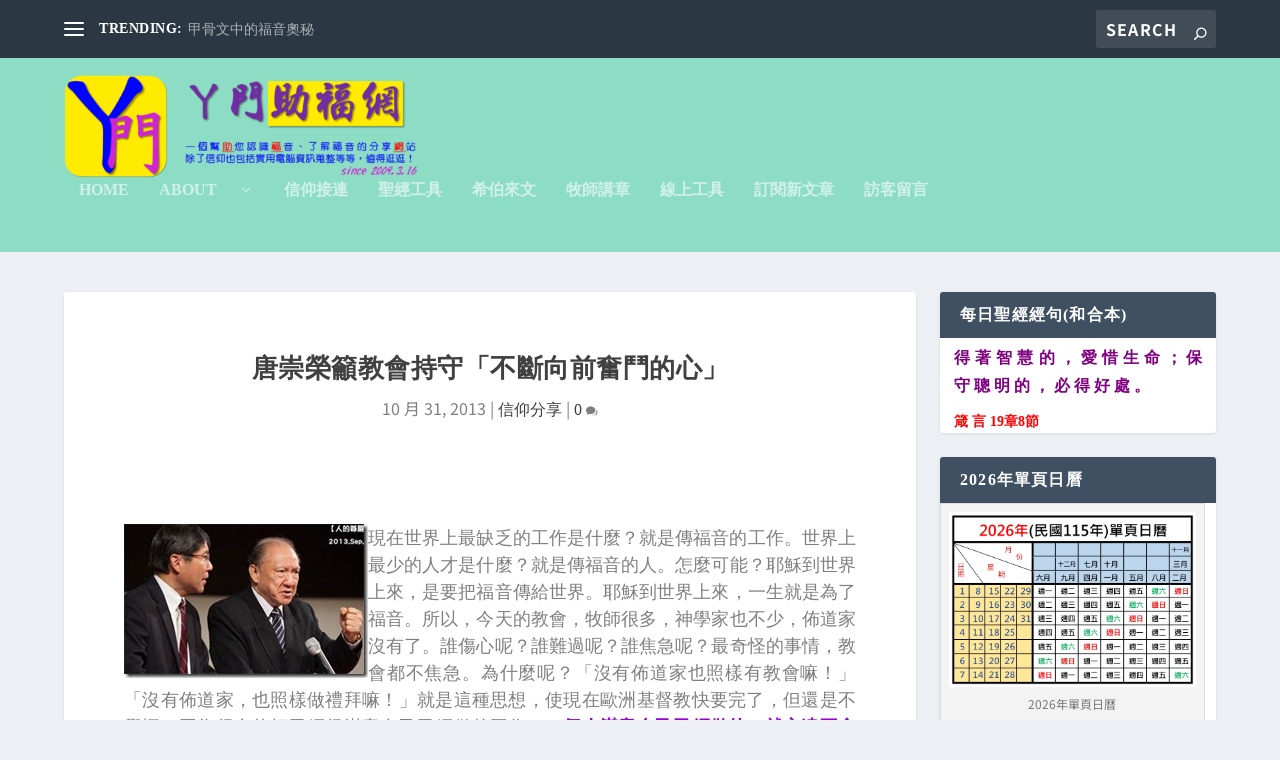

--- FILE ---
content_type: text/html; charset=UTF-8
request_url: https://lcmstan.net/%E5%94%90%E5%B4%87%E6%A6%AE%E7%B1%B2%E6%95%99%E6%9C%83%E6%8C%81%E5%AE%88%E3%80%8C%E4%B8%8D%E6%96%B7%E5%90%91%E5%89%8D%E5%A5%AE%E9%AC%A5%E7%9A%84%E5%BF%83%E3%80%8D/
body_size: 27071
content:
<!DOCTYPE html>
<!--[if IE 6]>
<html id="ie6" dir="ltr" lang="zh-TW" prefix="og: https://ogp.me/ns#">
<![endif]-->
<!--[if IE 7]>
<html id="ie7" dir="ltr" lang="zh-TW" prefix="og: https://ogp.me/ns#">
<![endif]-->
<!--[if IE 8]>
<html id="ie8" dir="ltr" lang="zh-TW" prefix="og: https://ogp.me/ns#">
<![endif]-->
<!--[if !(IE 6) | !(IE 7) | !(IE 8)  ]><!-->
<html dir="ltr" lang="zh-TW" prefix="og: https://ogp.me/ns#">
<!--<![endif]-->
<head>
<meta charset="UTF-8" />
<meta http-equiv="X-UA-Compatible" content="IE=edge">
<link rel="pingback" href="https://lcmstan.net/xmlrpc.php" />
<!--[if lt IE 9]>
<script src="https://1802261014.rsc.cdn77.org/wp-content/themes/Extra/scripts/ext/html5.js" type="text/javascript"></script>
<![endif]-->
<script type="text/javascript">
document.documentElement.className = 'js';
</script>
<title>唐崇榮籲教會持守「不斷向前奮鬥的心」 - ㄚ門助福網</title><link rel="preload" href="https://maps.googleapis.com/maps/api/js?v=3&key&ver=4.9.10" as="script"><link rel="preload" href="https://www.gstatic.com/charts/loader.js?ver=5.8" as="script"><link rel="preload" href="https://lcmstan.net/%e5%b8%8c%e4%bc%af%e4%be%86%e6%96%87%e5%ad%97%e6%af%8d%e5%89%b5%e6%84%8f%e8%a8%98%e6%86%b6%e6%b3%95/" as="audio"><link rel="preload" href="https://lcmstan.net/%e5%b8%8c%e4%bc%af%e4%be%86%e6%96%87%e5%ad%97%e6%af%8d%e5%89%b5%e6%84%8f%e8%a8%98%e6%86%b6%e6%b3%95/" as="embed">
<link rel="preconnect" href="https://fonts.gstatic.com" crossorigin /><style id="et-builder-googlefonts-cached-inline">/* Original: https://fonts.googleapis.com/css?family=Noto+Sans+TC:100,300,regular,500,700,900&#038;subset=chinese-traditional,latin&#038;display=swap *//* User Agent: Mozilla/5.0 (Unknown; Linux x86_64) AppleWebKit/538.1 (KHTML, like Gecko) Safari/538.1 Daum/4.1 */@font-face {font-family: 'Noto Sans TC';font-style: normal;font-weight: 100;font-display: swap;src: url(https://fonts.gstatic.com/s/notosanstc/v39/-nFuOG829Oofr2wohFbTp9ifNAn722rq0MXz76CzzAlEsg.ttf) format('truetype');}@font-face {font-family: 'Noto Sans TC';font-style: normal;font-weight: 300;font-display: swap;src: url(https://fonts.gstatic.com/s/notosanstc/v39/-nFuOG829Oofr2wohFbTp9ifNAn722rq0MXz7_6yzAlEsg.ttf) format('truetype');}@font-face {font-family: 'Noto Sans TC';font-style: normal;font-weight: 400;font-display: swap;src: url(https://fonts.gstatic.com/s/notosanstc/v39/-nFuOG829Oofr2wohFbTp9ifNAn722rq0MXz76CyzAlEsg.ttf) format('truetype');}@font-face {font-family: 'Noto Sans TC';font-style: normal;font-weight: 500;font-display: swap;src: url(https://fonts.gstatic.com/s/notosanstc/v39/-nFuOG829Oofr2wohFbTp9ifNAn722rq0MXz75KyzAlEsg.ttf) format('truetype');}@font-face {font-family: 'Noto Sans TC';font-style: normal;font-weight: 700;font-display: swap;src: url(https://fonts.gstatic.com/s/notosanstc/v39/-nFuOG829Oofr2wohFbTp9ifNAn722rq0MXz70e1zAlEsg.ttf) format('truetype');}@font-face {font-family: 'Noto Sans TC';font-style: normal;font-weight: 900;font-display: swap;src: url(https://fonts.gstatic.com/s/notosanstc/v39/-nFuOG829Oofr2wohFbTp9ifNAn722rq0MXz7wm1zAlEsg.ttf) format('truetype');}/* User Agent: Mozilla/5.0 (Windows NT 6.1; WOW64; rv:27.0) Gecko/20100101 Firefox/27.0 */@font-face {font-family: 'Noto Sans TC';font-style: normal;font-weight: 100;font-display: swap;src: url(https://fonts.gstatic.com/l/font?kit=-nFuOG829Oofr2wohFbTp9ifNAn722rq0MXz76CzzAlEsQ&skey=3904269dc8bdd0a1&v=v39) format('woff');}@font-face {font-family: 'Noto Sans TC';font-style: normal;font-weight: 300;font-display: swap;src: url(https://fonts.gstatic.com/l/font?kit=-nFuOG829Oofr2wohFbTp9ifNAn722rq0MXz7_6yzAlEsQ&skey=3904269dc8bdd0a1&v=v39) format('woff');}@font-face {font-family: 'Noto Sans TC';font-style: normal;font-weight: 400;font-display: swap;src: url(https://fonts.gstatic.com/l/font?kit=-nFuOG829Oofr2wohFbTp9ifNAn722rq0MXz76CyzAlEsQ&skey=3904269dc8bdd0a1&v=v39) format('woff');}@font-face {font-family: 'Noto Sans TC';font-style: normal;font-weight: 500;font-display: swap;src: url(https://fonts.gstatic.com/l/font?kit=-nFuOG829Oofr2wohFbTp9ifNAn722rq0MXz75KyzAlEsQ&skey=3904269dc8bdd0a1&v=v39) format('woff');}@font-face {font-family: 'Noto Sans TC';font-style: normal;font-weight: 700;font-display: swap;src: url(https://fonts.gstatic.com/l/font?kit=-nFuOG829Oofr2wohFbTp9ifNAn722rq0MXz70e1zAlEsQ&skey=3904269dc8bdd0a1&v=v39) format('woff');}@font-face {font-family: 'Noto Sans TC';font-style: normal;font-weight: 900;font-display: swap;src: url(https://fonts.gstatic.com/l/font?kit=-nFuOG829Oofr2wohFbTp9ifNAn722rq0MXz7wm1zAlEsQ&skey=3904269dc8bdd0a1&v=v39) format('woff');}/* User Agent: Mozilla/5.0 (Windows NT 6.3; rv:39.0) Gecko/20100101 Firefox/39.0 */@font-face {font-family: 'Noto Sans TC';font-style: normal;font-weight: 100;font-display: swap;src: url(https://fonts.gstatic.com/s/notosanstc/v39/-nFuOG829Oofr2wohFbTp9ifNAn722rq0MXz76CzzAlEtw.woff2) format('woff2');}@font-face {font-family: 'Noto Sans TC';font-style: normal;font-weight: 300;font-display: swap;src: url(https://fonts.gstatic.com/s/notosanstc/v39/-nFuOG829Oofr2wohFbTp9ifNAn722rq0MXz7_6yzAlEtw.woff2) format('woff2');}@font-face {font-family: 'Noto Sans TC';font-style: normal;font-weight: 400;font-display: swap;src: url(https://fonts.gstatic.com/s/notosanstc/v39/-nFuOG829Oofr2wohFbTp9ifNAn722rq0MXz76CyzAlEtw.woff2) format('woff2');}@font-face {font-family: 'Noto Sans TC';font-style: normal;font-weight: 500;font-display: swap;src: url(https://fonts.gstatic.com/s/notosanstc/v39/-nFuOG829Oofr2wohFbTp9ifNAn722rq0MXz75KyzAlEtw.woff2) format('woff2');}@font-face {font-family: 'Noto Sans TC';font-style: normal;font-weight: 700;font-display: swap;src: url(https://fonts.gstatic.com/s/notosanstc/v39/-nFuOG829Oofr2wohFbTp9ifNAn722rq0MXz70e1zAlEtw.woff2) format('woff2');}@font-face {font-family: 'Noto Sans TC';font-style: normal;font-weight: 900;font-display: swap;src: url(https://fonts.gstatic.com/s/notosanstc/v39/-nFuOG829Oofr2wohFbTp9ifNAn722rq0MXz7wm1zAlEtw.woff2) format('woff2');}</style>
<!-- All in One SEO 4.9.3 - aioseo.com -->
<meta name="description" content="現在世界上最缺乏的工作是什麼？就是傳福音的工作。世界上最少的人才是什麼？就是傳福音的人。怎麼可能？耶穌到世界上" />
<meta name="robots" content="max-image-preview:large" />
<meta name="author" content="ㄚ門"/>
<link rel="canonical" href="https://lcmstan.net/%e5%94%90%e5%b4%87%e6%a6%ae%e7%b1%b2%e6%95%99%e6%9c%83%e6%8c%81%e5%ae%88%e3%80%8c%e4%b8%8d%e6%96%b7%e5%90%91%e5%89%8d%e5%a5%ae%e9%ac%a5%e7%9a%84%e5%bf%83%e3%80%8d/" />
<meta name="generator" content="All in One SEO (AIOSEO) 4.9.3" />
<meta property="og:locale" content="zh_TW" />
<meta property="og:site_name" content="ㄚ門助福網 - 一個幫助您認識福音、了解福音的分享網站，除了信仰也包括實用電腦資訊蒐整等等，值得逛逛！since 2009.3.16" />
<meta property="og:type" content="article" />
<meta property="og:title" content="唐崇榮籲教會持守「不斷向前奮鬥的心」 - ㄚ門助福網" />
<meta property="og:description" content="現在世界上最缺乏的工作是什麼？就是傳福音的工作。世界上最少的人才是什麼？就是傳福音的人。怎麼可能？耶穌到世界上" />
<meta property="og:url" content="https://lcmstan.net/%e5%94%90%e5%b4%87%e6%a6%ae%e7%b1%b2%e6%95%99%e6%9c%83%e6%8c%81%e5%ae%88%e3%80%8c%e4%b8%8d%e6%96%b7%e5%90%91%e5%89%8d%e5%a5%ae%e9%ac%a5%e7%9a%84%e5%bf%83%e3%80%8d/" />
<meta property="article:published_time" content="2013-10-31T02:02:31+00:00" />
<meta property="article:modified_time" content="2013-10-31T02:02:31+00:00" />
<meta property="article:publisher" content="https://www.facebook.com/StanLeeWpSet" />
<meta name="twitter:card" content="summary" />
<meta name="twitter:title" content="唐崇榮籲教會持守「不斷向前奮鬥的心」 - ㄚ門助福網" />
<meta name="twitter:description" content="現在世界上最缺乏的工作是什麼？就是傳福音的工作。世界上最少的人才是什麼？就是傳福音的人。怎麼可能？耶穌到世界上" />
<script type="application/ld+json" class="aioseo-schema">
{"@context":"https:\/\/schema.org","@graph":[{"@type":"BlogPosting","@id":"https:\/\/lcmstan.net\/%e5%94%90%e5%b4%87%e6%a6%ae%e7%b1%b2%e6%95%99%e6%9c%83%e6%8c%81%e5%ae%88%e3%80%8c%e4%b8%8d%e6%96%b7%e5%90%91%e5%89%8d%e5%a5%ae%e9%ac%a5%e7%9a%84%e5%bf%83%e3%80%8d\/#blogposting","name":"\u5510\u5d07\u69ae\u7c72\u6559\u6703\u6301\u5b88\u300c\u4e0d\u65b7\u5411\u524d\u596e\u9b25\u7684\u5fc3\u300d - \u311a\u9580\u52a9\u798f\u7db2","headline":"\u5510\u5d07\u69ae\u7c72\u6559\u6703\u6301\u5b88\u300c\u4e0d\u65b7\u5411\u524d\u596e\u9b25\u7684\u5fc3\u300d","author":{"@id":"https:\/\/lcmstan.net\/author\/blogmaster\/#author"},"publisher":{"@id":"https:\/\/lcmstan.net\/#person"},"image":{"@type":"ImageObject","url":"https:\/\/lcmstan.net\/wp-content\/uploads\/2013\/10\/Tong.jpg","width":320,"height":200},"datePublished":"2013-10-31T10:02:31+08:00","dateModified":"2013-10-31T10:02:31+08:00","inLanguage":"zh-TW","mainEntityOfPage":{"@id":"https:\/\/lcmstan.net\/%e5%94%90%e5%b4%87%e6%a6%ae%e7%b1%b2%e6%95%99%e6%9c%83%e6%8c%81%e5%ae%88%e3%80%8c%e4%b8%8d%e6%96%b7%e5%90%91%e5%89%8d%e5%a5%ae%e9%ac%a5%e7%9a%84%e5%bf%83%e3%80%8d\/#webpage"},"isPartOf":{"@id":"https:\/\/lcmstan.net\/%e5%94%90%e5%b4%87%e6%a6%ae%e7%b1%b2%e6%95%99%e6%9c%83%e6%8c%81%e5%ae%88%e3%80%8c%e4%b8%8d%e6%96%b7%e5%90%91%e5%89%8d%e5%a5%ae%e9%ac%a5%e7%9a%84%e5%bf%83%e3%80%8d\/#webpage"},"articleSection":"\u4fe1\u4ef0\u5206\u4eab, \u4e0d\u65b7\u5411\u524d\u596e\u9b25, \u50b3\u798f\u97f3, \u5510\u5d07\u69ae"},{"@type":"BreadcrumbList","@id":"https:\/\/lcmstan.net\/%e5%94%90%e5%b4%87%e6%a6%ae%e7%b1%b2%e6%95%99%e6%9c%83%e6%8c%81%e5%ae%88%e3%80%8c%e4%b8%8d%e6%96%b7%e5%90%91%e5%89%8d%e5%a5%ae%e9%ac%a5%e7%9a%84%e5%bf%83%e3%80%8d\/#breadcrumblist","itemListElement":[{"@type":"ListItem","@id":"https:\/\/lcmstan.net#listItem","position":1,"name":"\u4e3b\u9801","item":"https:\/\/lcmstan.net","nextItem":{"@type":"ListItem","@id":"https:\/\/lcmstan.net\/category\/beblief\/#listItem","name":"\u4fe1\u4ef0\u5206\u4eab"}},{"@type":"ListItem","@id":"https:\/\/lcmstan.net\/category\/beblief\/#listItem","position":2,"name":"\u4fe1\u4ef0\u5206\u4eab","item":"https:\/\/lcmstan.net\/category\/beblief\/","nextItem":{"@type":"ListItem","@id":"https:\/\/lcmstan.net\/%e5%94%90%e5%b4%87%e6%a6%ae%e7%b1%b2%e6%95%99%e6%9c%83%e6%8c%81%e5%ae%88%e3%80%8c%e4%b8%8d%e6%96%b7%e5%90%91%e5%89%8d%e5%a5%ae%e9%ac%a5%e7%9a%84%e5%bf%83%e3%80%8d\/#listItem","name":"\u5510\u5d07\u69ae\u7c72\u6559\u6703\u6301\u5b88\u300c\u4e0d\u65b7\u5411\u524d\u596e\u9b25\u7684\u5fc3\u300d"},"previousItem":{"@type":"ListItem","@id":"https:\/\/lcmstan.net#listItem","name":"\u4e3b\u9801"}},{"@type":"ListItem","@id":"https:\/\/lcmstan.net\/%e5%94%90%e5%b4%87%e6%a6%ae%e7%b1%b2%e6%95%99%e6%9c%83%e6%8c%81%e5%ae%88%e3%80%8c%e4%b8%8d%e6%96%b7%e5%90%91%e5%89%8d%e5%a5%ae%e9%ac%a5%e7%9a%84%e5%bf%83%e3%80%8d\/#listItem","position":3,"name":"\u5510\u5d07\u69ae\u7c72\u6559\u6703\u6301\u5b88\u300c\u4e0d\u65b7\u5411\u524d\u596e\u9b25\u7684\u5fc3\u300d","previousItem":{"@type":"ListItem","@id":"https:\/\/lcmstan.net\/category\/beblief\/#listItem","name":"\u4fe1\u4ef0\u5206\u4eab"}}]},{"@type":"Person","@id":"https:\/\/lcmstan.net\/#person","name":"\u311a\u9580"},{"@type":"Person","@id":"https:\/\/lcmstan.net\/author\/blogmaster\/#author","url":"https:\/\/lcmstan.net\/author\/blogmaster\/","name":"\u311a\u9580"},{"@type":"WebPage","@id":"https:\/\/lcmstan.net\/%e5%94%90%e5%b4%87%e6%a6%ae%e7%b1%b2%e6%95%99%e6%9c%83%e6%8c%81%e5%ae%88%e3%80%8c%e4%b8%8d%e6%96%b7%e5%90%91%e5%89%8d%e5%a5%ae%e9%ac%a5%e7%9a%84%e5%bf%83%e3%80%8d\/#webpage","url":"https:\/\/lcmstan.net\/%e5%94%90%e5%b4%87%e6%a6%ae%e7%b1%b2%e6%95%99%e6%9c%83%e6%8c%81%e5%ae%88%e3%80%8c%e4%b8%8d%e6%96%b7%e5%90%91%e5%89%8d%e5%a5%ae%e9%ac%a5%e7%9a%84%e5%bf%83%e3%80%8d\/","name":"\u5510\u5d07\u69ae\u7c72\u6559\u6703\u6301\u5b88\u300c\u4e0d\u65b7\u5411\u524d\u596e\u9b25\u7684\u5fc3\u300d - \u311a\u9580\u52a9\u798f\u7db2","description":"\u73fe\u5728\u4e16\u754c\u4e0a\u6700\u7f3a\u4e4f\u7684\u5de5\u4f5c\u662f\u4ec0\u9ebc\uff1f\u5c31\u662f\u50b3\u798f\u97f3\u7684\u5de5\u4f5c\u3002\u4e16\u754c\u4e0a\u6700\u5c11\u7684\u4eba\u624d\u662f\u4ec0\u9ebc\uff1f\u5c31\u662f\u50b3\u798f\u97f3\u7684\u4eba\u3002\u600e\u9ebc\u53ef\u80fd\uff1f\u8036\u7a4c\u5230\u4e16\u754c\u4e0a","inLanguage":"zh-TW","isPartOf":{"@id":"https:\/\/lcmstan.net\/#website"},"breadcrumb":{"@id":"https:\/\/lcmstan.net\/%e5%94%90%e5%b4%87%e6%a6%ae%e7%b1%b2%e6%95%99%e6%9c%83%e6%8c%81%e5%ae%88%e3%80%8c%e4%b8%8d%e6%96%b7%e5%90%91%e5%89%8d%e5%a5%ae%e9%ac%a5%e7%9a%84%e5%bf%83%e3%80%8d\/#breadcrumblist"},"author":{"@id":"https:\/\/lcmstan.net\/author\/blogmaster\/#author"},"creator":{"@id":"https:\/\/lcmstan.net\/author\/blogmaster\/#author"},"image":{"@type":"ImageObject","url":"https:\/\/lcmstan.net\/wp-content\/uploads\/2013\/10\/Tong.jpg","@id":"https:\/\/lcmstan.net\/%e5%94%90%e5%b4%87%e6%a6%ae%e7%b1%b2%e6%95%99%e6%9c%83%e6%8c%81%e5%ae%88%e3%80%8c%e4%b8%8d%e6%96%b7%e5%90%91%e5%89%8d%e5%a5%ae%e9%ac%a5%e7%9a%84%e5%bf%83%e3%80%8d\/#mainImage","width":320,"height":200},"primaryImageOfPage":{"@id":"https:\/\/lcmstan.net\/%e5%94%90%e5%b4%87%e6%a6%ae%e7%b1%b2%e6%95%99%e6%9c%83%e6%8c%81%e5%ae%88%e3%80%8c%e4%b8%8d%e6%96%b7%e5%90%91%e5%89%8d%e5%a5%ae%e9%ac%a5%e7%9a%84%e5%bf%83%e3%80%8d\/#mainImage"},"datePublished":"2013-10-31T10:02:31+08:00","dateModified":"2013-10-31T10:02:31+08:00"},{"@type":"WebSite","@id":"https:\/\/lcmstan.net\/#website","url":"https:\/\/lcmstan.net\/","name":"\u311a\u9580\u52a9\u798f\u7db2","description":"\u4e00\u500b\u5e6b\u52a9\u60a8\u8a8d\u8b58\u798f\u97f3\u3001\u4e86\u89e3\u798f\u97f3\u7684\u5206\u4eab\u7db2\u7ad9\uff0c\u9664\u4e86\u4fe1\u4ef0\u4e5f\u5305\u62ec\u5be6\u7528\u96fb\u8166\u8cc7\u8a0a\u8490\u6574\u7b49\u7b49\uff0c\u503c\u5f97\u901b\u901b\uff01since 2009.3.16","inLanguage":"zh-TW","publisher":{"@id":"https:\/\/lcmstan.net\/#person"}}]}
</script>
<!-- All in One SEO -->
<link rel='preconnect' href='https://lcmstan.net/%e5%b8%8c%e4%bc%af%e4%be%86%e6%96%87%e5%ad%97%e6%af%8d%e5%89%b5%e6%84%8f%e8%a8%98%e6%86%b6%e6%b3%95/' crossorigin>
<link rel='preconnect' href='https://lcmstan.net/%e5%b8%8c%e4%bc%af%e4%be%86%e6%96%87/' crossorigin>
<!-- Jetpack Site Verification Tags -->
<meta name="google-site-verification" content="8IJpTEWLoNb_ZLHyCL7rGZn_zU9VHuWIVaElHeHze4w" />
<meta name="msvalidate.01" content="22546153D734528974E74EF80155C070" />
<script type="text/javascript">
let jqueryParams=[],jQuery=function(r){return jqueryParams=[...jqueryParams,r],jQuery},$=function(r){return jqueryParams=[...jqueryParams,r],$};window.jQuery=jQuery,window.$=jQuery;let customHeadScripts=!1;jQuery.fn=jQuery.prototype={},$.fn=jQuery.prototype={},jQuery.noConflict=function(r){if(window.jQuery)return jQuery=window.jQuery,$=window.jQuery,customHeadScripts=!0,jQuery.noConflict},jQuery.ready=function(r){jqueryParams=[...jqueryParams,r]},$.ready=function(r){jqueryParams=[...jqueryParams,r]},jQuery.load=function(r){jqueryParams=[...jqueryParams,r]},$.load=function(r){jqueryParams=[...jqueryParams,r]},jQuery.fn.ready=function(r){jqueryParams=[...jqueryParams,r]},$.fn.ready=function(r){jqueryParams=[...jqueryParams,r]};</script><link rel='dns-prefetch' href='//stats.wp.com' />
<link rel='dns-prefetch' href='//v0.wordpress.com' />
<link rel="alternate" type="application/rss+xml" title="訂閱《ㄚ門助福網》&raquo; 資訊提供" href="https://lcmstan.net/feed/" />
<meta content="Extra v.4.27.5" name="generator"/><link rel='stylesheet' id='scap.flashblock-css' href='https://1802261014.rsc.cdn77.org/wp-content/plugins/compact-wp-audio-player/css/flashblock.css?ver=603c8fa956ce4f2e9bb0aac02cffce95' type='text/css' media='all' />
<link rel='stylesheet' id='scap.player-css' href='https://1802261014.rsc.cdn77.org/wp-content/plugins/compact-wp-audio-player/css/player.css?ver=603c8fa956ce4f2e9bb0aac02cffce95' type='text/css' media='all' />
<link rel='stylesheet' id='wp-block-library-css' href='https://1802261014.rsc.cdn77.org/wp-includes/css/dist/block-library/style.min.css?ver=603c8fa956ce4f2e9bb0aac02cffce95' type='text/css' media='all' />
<style id='global-styles-inline-css' type='text/css'>
:root{--wp--preset--aspect-ratio--square: 1;--wp--preset--aspect-ratio--4-3: 4/3;--wp--preset--aspect-ratio--3-4: 3/4;--wp--preset--aspect-ratio--3-2: 3/2;--wp--preset--aspect-ratio--2-3: 2/3;--wp--preset--aspect-ratio--16-9: 16/9;--wp--preset--aspect-ratio--9-16: 9/16;--wp--preset--color--black: #000000;--wp--preset--color--cyan-bluish-gray: #abb8c3;--wp--preset--color--white: #ffffff;--wp--preset--color--pale-pink: #f78da7;--wp--preset--color--vivid-red: #cf2e2e;--wp--preset--color--luminous-vivid-orange: #ff6900;--wp--preset--color--luminous-vivid-amber: #fcb900;--wp--preset--color--light-green-cyan: #7bdcb5;--wp--preset--color--vivid-green-cyan: #00d084;--wp--preset--color--pale-cyan-blue: #8ed1fc;--wp--preset--color--vivid-cyan-blue: #0693e3;--wp--preset--color--vivid-purple: #9b51e0;--wp--preset--gradient--vivid-cyan-blue-to-vivid-purple: linear-gradient(135deg,rgb(6,147,227) 0%,rgb(155,81,224) 100%);--wp--preset--gradient--light-green-cyan-to-vivid-green-cyan: linear-gradient(135deg,rgb(122,220,180) 0%,rgb(0,208,130) 100%);--wp--preset--gradient--luminous-vivid-amber-to-luminous-vivid-orange: linear-gradient(135deg,rgb(252,185,0) 0%,rgb(255,105,0) 100%);--wp--preset--gradient--luminous-vivid-orange-to-vivid-red: linear-gradient(135deg,rgb(255,105,0) 0%,rgb(207,46,46) 100%);--wp--preset--gradient--very-light-gray-to-cyan-bluish-gray: linear-gradient(135deg,rgb(238,238,238) 0%,rgb(169,184,195) 100%);--wp--preset--gradient--cool-to-warm-spectrum: linear-gradient(135deg,rgb(74,234,220) 0%,rgb(151,120,209) 20%,rgb(207,42,186) 40%,rgb(238,44,130) 60%,rgb(251,105,98) 80%,rgb(254,248,76) 100%);--wp--preset--gradient--blush-light-purple: linear-gradient(135deg,rgb(255,206,236) 0%,rgb(152,150,240) 100%);--wp--preset--gradient--blush-bordeaux: linear-gradient(135deg,rgb(254,205,165) 0%,rgb(254,45,45) 50%,rgb(107,0,62) 100%);--wp--preset--gradient--luminous-dusk: linear-gradient(135deg,rgb(255,203,112) 0%,rgb(199,81,192) 50%,rgb(65,88,208) 100%);--wp--preset--gradient--pale-ocean: linear-gradient(135deg,rgb(255,245,203) 0%,rgb(182,227,212) 50%,rgb(51,167,181) 100%);--wp--preset--gradient--electric-grass: linear-gradient(135deg,rgb(202,248,128) 0%,rgb(113,206,126) 100%);--wp--preset--gradient--midnight: linear-gradient(135deg,rgb(2,3,129) 0%,rgb(40,116,252) 100%);--wp--preset--font-size--small: 13px;--wp--preset--font-size--medium: 20px;--wp--preset--font-size--large: 36px;--wp--preset--font-size--x-large: 42px;--wp--preset--spacing--20: 0.44rem;--wp--preset--spacing--30: 0.67rem;--wp--preset--spacing--40: 1rem;--wp--preset--spacing--50: 1.5rem;--wp--preset--spacing--60: 2.25rem;--wp--preset--spacing--70: 3.38rem;--wp--preset--spacing--80: 5.06rem;--wp--preset--shadow--natural: 6px 6px 9px rgba(0, 0, 0, 0.2);--wp--preset--shadow--deep: 12px 12px 50px rgba(0, 0, 0, 0.4);--wp--preset--shadow--sharp: 6px 6px 0px rgba(0, 0, 0, 0.2);--wp--preset--shadow--outlined: 6px 6px 0px -3px rgb(255, 255, 255), 6px 6px rgb(0, 0, 0);--wp--preset--shadow--crisp: 6px 6px 0px rgb(0, 0, 0);}:root { --wp--style--global--content-size: 856px;--wp--style--global--wide-size: 1280px; }:where(body) { margin: 0; }.wp-site-blocks > .alignleft { float: left; margin-right: 2em; }.wp-site-blocks > .alignright { float: right; margin-left: 2em; }.wp-site-blocks > .aligncenter { justify-content: center; margin-left: auto; margin-right: auto; }:where(.is-layout-flex){gap: 0.5em;}:where(.is-layout-grid){gap: 0.5em;}.is-layout-flow > .alignleft{float: left;margin-inline-start: 0;margin-inline-end: 2em;}.is-layout-flow > .alignright{float: right;margin-inline-start: 2em;margin-inline-end: 0;}.is-layout-flow > .aligncenter{margin-left: auto !important;margin-right: auto !important;}.is-layout-constrained > .alignleft{float: left;margin-inline-start: 0;margin-inline-end: 2em;}.is-layout-constrained > .alignright{float: right;margin-inline-start: 2em;margin-inline-end: 0;}.is-layout-constrained > .aligncenter{margin-left: auto !important;margin-right: auto !important;}.is-layout-constrained > :where(:not(.alignleft):not(.alignright):not(.alignfull)){max-width: var(--wp--style--global--content-size);margin-left: auto !important;margin-right: auto !important;}.is-layout-constrained > .alignwide{max-width: var(--wp--style--global--wide-size);}body .is-layout-flex{display: flex;}.is-layout-flex{flex-wrap: wrap;align-items: center;}.is-layout-flex > :is(*, div){margin: 0;}body .is-layout-grid{display: grid;}.is-layout-grid > :is(*, div){margin: 0;}body{padding-top: 0px;padding-right: 0px;padding-bottom: 0px;padding-left: 0px;}:root :where(.wp-element-button, .wp-block-button__link){background-color: #32373c;border-width: 0;color: #fff;font-family: inherit;font-size: inherit;font-style: inherit;font-weight: inherit;letter-spacing: inherit;line-height: inherit;padding-top: calc(0.667em + 2px);padding-right: calc(1.333em + 2px);padding-bottom: calc(0.667em + 2px);padding-left: calc(1.333em + 2px);text-decoration: none;text-transform: inherit;}.has-black-color{color: var(--wp--preset--color--black) !important;}.has-cyan-bluish-gray-color{color: var(--wp--preset--color--cyan-bluish-gray) !important;}.has-white-color{color: var(--wp--preset--color--white) !important;}.has-pale-pink-color{color: var(--wp--preset--color--pale-pink) !important;}.has-vivid-red-color{color: var(--wp--preset--color--vivid-red) !important;}.has-luminous-vivid-orange-color{color: var(--wp--preset--color--luminous-vivid-orange) !important;}.has-luminous-vivid-amber-color{color: var(--wp--preset--color--luminous-vivid-amber) !important;}.has-light-green-cyan-color{color: var(--wp--preset--color--light-green-cyan) !important;}.has-vivid-green-cyan-color{color: var(--wp--preset--color--vivid-green-cyan) !important;}.has-pale-cyan-blue-color{color: var(--wp--preset--color--pale-cyan-blue) !important;}.has-vivid-cyan-blue-color{color: var(--wp--preset--color--vivid-cyan-blue) !important;}.has-vivid-purple-color{color: var(--wp--preset--color--vivid-purple) !important;}.has-black-background-color{background-color: var(--wp--preset--color--black) !important;}.has-cyan-bluish-gray-background-color{background-color: var(--wp--preset--color--cyan-bluish-gray) !important;}.has-white-background-color{background-color: var(--wp--preset--color--white) !important;}.has-pale-pink-background-color{background-color: var(--wp--preset--color--pale-pink) !important;}.has-vivid-red-background-color{background-color: var(--wp--preset--color--vivid-red) !important;}.has-luminous-vivid-orange-background-color{background-color: var(--wp--preset--color--luminous-vivid-orange) !important;}.has-luminous-vivid-amber-background-color{background-color: var(--wp--preset--color--luminous-vivid-amber) !important;}.has-light-green-cyan-background-color{background-color: var(--wp--preset--color--light-green-cyan) !important;}.has-vivid-green-cyan-background-color{background-color: var(--wp--preset--color--vivid-green-cyan) !important;}.has-pale-cyan-blue-background-color{background-color: var(--wp--preset--color--pale-cyan-blue) !important;}.has-vivid-cyan-blue-background-color{background-color: var(--wp--preset--color--vivid-cyan-blue) !important;}.has-vivid-purple-background-color{background-color: var(--wp--preset--color--vivid-purple) !important;}.has-black-border-color{border-color: var(--wp--preset--color--black) !important;}.has-cyan-bluish-gray-border-color{border-color: var(--wp--preset--color--cyan-bluish-gray) !important;}.has-white-border-color{border-color: var(--wp--preset--color--white) !important;}.has-pale-pink-border-color{border-color: var(--wp--preset--color--pale-pink) !important;}.has-vivid-red-border-color{border-color: var(--wp--preset--color--vivid-red) !important;}.has-luminous-vivid-orange-border-color{border-color: var(--wp--preset--color--luminous-vivid-orange) !important;}.has-luminous-vivid-amber-border-color{border-color: var(--wp--preset--color--luminous-vivid-amber) !important;}.has-light-green-cyan-border-color{border-color: var(--wp--preset--color--light-green-cyan) !important;}.has-vivid-green-cyan-border-color{border-color: var(--wp--preset--color--vivid-green-cyan) !important;}.has-pale-cyan-blue-border-color{border-color: var(--wp--preset--color--pale-cyan-blue) !important;}.has-vivid-cyan-blue-border-color{border-color: var(--wp--preset--color--vivid-cyan-blue) !important;}.has-vivid-purple-border-color{border-color: var(--wp--preset--color--vivid-purple) !important;}.has-vivid-cyan-blue-to-vivid-purple-gradient-background{background: var(--wp--preset--gradient--vivid-cyan-blue-to-vivid-purple) !important;}.has-light-green-cyan-to-vivid-green-cyan-gradient-background{background: var(--wp--preset--gradient--light-green-cyan-to-vivid-green-cyan) !important;}.has-luminous-vivid-amber-to-luminous-vivid-orange-gradient-background{background: var(--wp--preset--gradient--luminous-vivid-amber-to-luminous-vivid-orange) !important;}.has-luminous-vivid-orange-to-vivid-red-gradient-background{background: var(--wp--preset--gradient--luminous-vivid-orange-to-vivid-red) !important;}.has-very-light-gray-to-cyan-bluish-gray-gradient-background{background: var(--wp--preset--gradient--very-light-gray-to-cyan-bluish-gray) !important;}.has-cool-to-warm-spectrum-gradient-background{background: var(--wp--preset--gradient--cool-to-warm-spectrum) !important;}.has-blush-light-purple-gradient-background{background: var(--wp--preset--gradient--blush-light-purple) !important;}.has-blush-bordeaux-gradient-background{background: var(--wp--preset--gradient--blush-bordeaux) !important;}.has-luminous-dusk-gradient-background{background: var(--wp--preset--gradient--luminous-dusk) !important;}.has-pale-ocean-gradient-background{background: var(--wp--preset--gradient--pale-ocean) !important;}.has-electric-grass-gradient-background{background: var(--wp--preset--gradient--electric-grass) !important;}.has-midnight-gradient-background{background: var(--wp--preset--gradient--midnight) !important;}.has-small-font-size{font-size: var(--wp--preset--font-size--small) !important;}.has-medium-font-size{font-size: var(--wp--preset--font-size--medium) !important;}.has-large-font-size{font-size: var(--wp--preset--font-size--large) !important;}.has-x-large-font-size{font-size: var(--wp--preset--font-size--x-large) !important;}
/*# sourceURL=global-styles-inline-css */
</style>
<link rel='stylesheet' id='wp-components-css' href='https://1802261014.rsc.cdn77.org/wp-includes/css/dist/components/style.min.css?ver=603c8fa956ce4f2e9bb0aac02cffce95' type='text/css' media='all' />
<link rel='stylesheet' id='godaddy-styles-css' href='https://1802261014.rsc.cdn77.org/wp-content/plugins/coblocks/includes/Dependencies/GoDaddy/Styles/build/latest.css?ver=2.0.2' type='text/css' media='all' />
<link rel='stylesheet' id='extra-style-css' href='https://1802261014.rsc.cdn77.org/wp-content/themes/Extra/style.min.css?ver=4.27.5' type='text/css' media='all' />
<style id='extra-dynamic-critical-inline-css' type='text/css'>
@font-face{font-family:ETmodules;font-display:block;src:url(https://1802261014.rsc.cdn77.org/wp-content/themes/Extra/core/admin/fonts/modules/base/modules.eot);src:url(https://1802261014.rsc.cdn77.org/wp-content/themes/Extra/core/admin/fonts/modules/base/modules.eot?#iefix) format("embedded-opentype"),url(https://1802261014.rsc.cdn77.org/wp-content/themes/Extra/core/admin/fonts/modules/base/modules.woff) format("woff"),url(https://1802261014.rsc.cdn77.org/wp-content/themes/Extra/core/admin/fonts/modules/base/modules.ttf) format("truetype"),url(https://1802261014.rsc.cdn77.org/wp-content/themes/Extra/core/admin/fonts/modules/base/modules.svg#ETmodules) format("svg");font-weight:400;font-style:normal}
.et_audio_content,.et_link_content,.et_quote_content{background-color:#2ea3f2}.et_pb_post .et-pb-controllers a{margin-bottom:10px}.format-gallery .et-pb-controllers{bottom:0}.et_pb_blog_grid .et_audio_content{margin-bottom:19px}.et_pb_row .et_pb_blog_grid .et_pb_post .et_pb_slide{min-height:180px}.et_audio_content .wp-block-audio{margin:0;padding:0}.et_audio_content h2{line-height:44px}.et_pb_column_1_2 .et_audio_content h2,.et_pb_column_1_3 .et_audio_content h2,.et_pb_column_1_4 .et_audio_content h2,.et_pb_column_1_5 .et_audio_content h2,.et_pb_column_1_6 .et_audio_content h2,.et_pb_column_2_5 .et_audio_content h2,.et_pb_column_3_5 .et_audio_content h2,.et_pb_column_3_8 .et_audio_content h2{margin-bottom:9px;margin-top:0}.et_pb_column_1_2 .et_audio_content,.et_pb_column_3_5 .et_audio_content{padding:35px 40px}.et_pb_column_1_2 .et_audio_content h2,.et_pb_column_3_5 .et_audio_content h2{line-height:32px}.et_pb_column_1_3 .et_audio_content,.et_pb_column_1_4 .et_audio_content,.et_pb_column_1_5 .et_audio_content,.et_pb_column_1_6 .et_audio_content,.et_pb_column_2_5 .et_audio_content,.et_pb_column_3_8 .et_audio_content{padding:35px 20px}.et_pb_column_1_3 .et_audio_content h2,.et_pb_column_1_4 .et_audio_content h2,.et_pb_column_1_5 .et_audio_content h2,.et_pb_column_1_6 .et_audio_content h2,.et_pb_column_2_5 .et_audio_content h2,.et_pb_column_3_8 .et_audio_content h2{font-size:18px;line-height:26px}article.et_pb_has_overlay .et_pb_blog_image_container{position:relative}.et_pb_post>.et_main_video_container{position:relative;margin-bottom:30px}.et_pb_post .et_pb_video_overlay .et_pb_video_play{color:#fff}.et_pb_post .et_pb_video_overlay_hover:hover{background:rgba(0,0,0,.6)}.et_audio_content,.et_link_content,.et_quote_content{text-align:center;word-wrap:break-word;position:relative;padding:50px 60px}.et_audio_content h2,.et_link_content a.et_link_main_url,.et_link_content h2,.et_quote_content blockquote cite,.et_quote_content blockquote p{color:#fff!important}.et_quote_main_link{position:absolute;text-indent:-9999px;width:100%;height:100%;display:block;top:0;left:0}.et_quote_content blockquote{padding:0;margin:0;border:none}.et_audio_content h2,.et_link_content h2,.et_quote_content blockquote p{margin-top:0}.et_audio_content h2{margin-bottom:20px}.et_audio_content h2,.et_link_content h2,.et_quote_content blockquote p{line-height:44px}.et_link_content a.et_link_main_url,.et_quote_content blockquote cite{font-size:18px;font-weight:200}.et_quote_content blockquote cite{font-style:normal}.et_pb_column_2_3 .et_quote_content{padding:50px 42px 45px}.et_pb_column_2_3 .et_audio_content,.et_pb_column_2_3 .et_link_content{padding:40px 40px 45px}.et_pb_column_1_2 .et_audio_content,.et_pb_column_1_2 .et_link_content,.et_pb_column_1_2 .et_quote_content,.et_pb_column_3_5 .et_audio_content,.et_pb_column_3_5 .et_link_content,.et_pb_column_3_5 .et_quote_content{padding:35px 40px}.et_pb_column_1_2 .et_quote_content blockquote p,.et_pb_column_3_5 .et_quote_content blockquote p{font-size:26px;line-height:32px}.et_pb_column_1_2 .et_audio_content h2,.et_pb_column_1_2 .et_link_content h2,.et_pb_column_3_5 .et_audio_content h2,.et_pb_column_3_5 .et_link_content h2{line-height:32px}.et_pb_column_1_2 .et_link_content a.et_link_main_url,.et_pb_column_1_2 .et_quote_content blockquote cite,.et_pb_column_3_5 .et_link_content a.et_link_main_url,.et_pb_column_3_5 .et_quote_content blockquote cite{font-size:14px}.et_pb_column_1_3 .et_quote_content,.et_pb_column_1_4 .et_quote_content,.et_pb_column_1_5 .et_quote_content,.et_pb_column_1_6 .et_quote_content,.et_pb_column_2_5 .et_quote_content,.et_pb_column_3_8 .et_quote_content{padding:35px 30px 32px}.et_pb_column_1_3 .et_audio_content,.et_pb_column_1_3 .et_link_content,.et_pb_column_1_4 .et_audio_content,.et_pb_column_1_4 .et_link_content,.et_pb_column_1_5 .et_audio_content,.et_pb_column_1_5 .et_link_content,.et_pb_column_1_6 .et_audio_content,.et_pb_column_1_6 .et_link_content,.et_pb_column_2_5 .et_audio_content,.et_pb_column_2_5 .et_link_content,.et_pb_column_3_8 .et_audio_content,.et_pb_column_3_8 .et_link_content{padding:35px 20px}.et_pb_column_1_3 .et_audio_content h2,.et_pb_column_1_3 .et_link_content h2,.et_pb_column_1_3 .et_quote_content blockquote p,.et_pb_column_1_4 .et_audio_content h2,.et_pb_column_1_4 .et_link_content h2,.et_pb_column_1_4 .et_quote_content blockquote p,.et_pb_column_1_5 .et_audio_content h2,.et_pb_column_1_5 .et_link_content h2,.et_pb_column_1_5 .et_quote_content blockquote p,.et_pb_column_1_6 .et_audio_content h2,.et_pb_column_1_6 .et_link_content h2,.et_pb_column_1_6 .et_quote_content blockquote p,.et_pb_column_2_5 .et_audio_content h2,.et_pb_column_2_5 .et_link_content h2,.et_pb_column_2_5 .et_quote_content blockquote p,.et_pb_column_3_8 .et_audio_content h2,.et_pb_column_3_8 .et_link_content h2,.et_pb_column_3_8 .et_quote_content blockquote p{font-size:18px;line-height:26px}.et_pb_column_1_3 .et_link_content a.et_link_main_url,.et_pb_column_1_3 .et_quote_content blockquote cite,.et_pb_column_1_4 .et_link_content a.et_link_main_url,.et_pb_column_1_4 .et_quote_content blockquote cite,.et_pb_column_1_5 .et_link_content a.et_link_main_url,.et_pb_column_1_5 .et_quote_content blockquote cite,.et_pb_column_1_6 .et_link_content a.et_link_main_url,.et_pb_column_1_6 .et_quote_content blockquote cite,.et_pb_column_2_5 .et_link_content a.et_link_main_url,.et_pb_column_2_5 .et_quote_content blockquote cite,.et_pb_column_3_8 .et_link_content a.et_link_main_url,.et_pb_column_3_8 .et_quote_content blockquote cite{font-size:14px}.et_pb_post .et_pb_gallery_post_type .et_pb_slide{min-height:500px;background-size:cover!important;background-position:top}.format-gallery .et_pb_slider.gallery-not-found .et_pb_slide{box-shadow:inset 0 0 10px rgba(0,0,0,.1)}.format-gallery .et_pb_slider:hover .et-pb-arrow-prev{left:0}.format-gallery .et_pb_slider:hover .et-pb-arrow-next{right:0}.et_pb_post>.et_pb_slider{margin-bottom:30px}.et_pb_column_3_4 .et_pb_post .et_pb_slide{min-height:442px}.et_pb_column_2_3 .et_pb_post .et_pb_slide{min-height:390px}.et_pb_column_1_2 .et_pb_post .et_pb_slide,.et_pb_column_3_5 .et_pb_post .et_pb_slide{min-height:284px}.et_pb_column_1_3 .et_pb_post .et_pb_slide,.et_pb_column_2_5 .et_pb_post .et_pb_slide,.et_pb_column_3_8 .et_pb_post .et_pb_slide{min-height:180px}.et_pb_column_1_4 .et_pb_post .et_pb_slide,.et_pb_column_1_5 .et_pb_post .et_pb_slide,.et_pb_column_1_6 .et_pb_post .et_pb_slide{min-height:125px}.et_pb_portfolio.et_pb_section_parallax .pagination,.et_pb_portfolio.et_pb_section_video .pagination,.et_pb_portfolio_grid.et_pb_section_parallax .pagination,.et_pb_portfolio_grid.et_pb_section_video .pagination{position:relative}.et_pb_bg_layout_light .et_pb_post .post-meta,.et_pb_bg_layout_light .et_pb_post .post-meta a,.et_pb_bg_layout_light .et_pb_post p{color:#666}.et_pb_bg_layout_dark .et_pb_post .post-meta,.et_pb_bg_layout_dark .et_pb_post .post-meta a,.et_pb_bg_layout_dark .et_pb_post p{color:inherit}.et_pb_text_color_dark .et_audio_content h2,.et_pb_text_color_dark .et_link_content a.et_link_main_url,.et_pb_text_color_dark .et_link_content h2,.et_pb_text_color_dark .et_quote_content blockquote cite,.et_pb_text_color_dark .et_quote_content blockquote p{color:#666!important}.et_pb_text_color_dark.et_audio_content h2,.et_pb_text_color_dark.et_link_content a.et_link_main_url,.et_pb_text_color_dark.et_link_content h2,.et_pb_text_color_dark.et_quote_content blockquote cite,.et_pb_text_color_dark.et_quote_content blockquote p{color:#bbb!important}.et_pb_text_color_dark.et_audio_content,.et_pb_text_color_dark.et_link_content,.et_pb_text_color_dark.et_quote_content{background-color:#e8e8e8}@media (min-width:981px) and (max-width:1100px){.et_quote_content{padding:50px 70px 45px}.et_pb_column_2_3 .et_quote_content{padding:50px 50px 45px}.et_pb_column_1_2 .et_quote_content,.et_pb_column_3_5 .et_quote_content{padding:35px 47px 30px}.et_pb_column_1_3 .et_quote_content,.et_pb_column_1_4 .et_quote_content,.et_pb_column_1_5 .et_quote_content,.et_pb_column_1_6 .et_quote_content,.et_pb_column_2_5 .et_quote_content,.et_pb_column_3_8 .et_quote_content{padding:35px 25px 32px}.et_pb_column_4_4 .et_pb_post .et_pb_slide{min-height:534px}.et_pb_column_3_4 .et_pb_post .et_pb_slide{min-height:392px}.et_pb_column_2_3 .et_pb_post .et_pb_slide{min-height:345px}.et_pb_column_1_2 .et_pb_post .et_pb_slide,.et_pb_column_3_5 .et_pb_post .et_pb_slide{min-height:250px}.et_pb_column_1_3 .et_pb_post .et_pb_slide,.et_pb_column_2_5 .et_pb_post .et_pb_slide,.et_pb_column_3_8 .et_pb_post .et_pb_slide{min-height:155px}.et_pb_column_1_4 .et_pb_post .et_pb_slide,.et_pb_column_1_5 .et_pb_post .et_pb_slide,.et_pb_column_1_6 .et_pb_post .et_pb_slide{min-height:108px}}@media (max-width:980px){.et_pb_bg_layout_dark_tablet .et_audio_content h2{color:#fff!important}.et_pb_text_color_dark_tablet.et_audio_content h2{color:#bbb!important}.et_pb_text_color_dark_tablet.et_audio_content{background-color:#e8e8e8}.et_pb_bg_layout_dark_tablet .et_audio_content h2,.et_pb_bg_layout_dark_tablet .et_link_content a.et_link_main_url,.et_pb_bg_layout_dark_tablet .et_link_content h2,.et_pb_bg_layout_dark_tablet .et_quote_content blockquote cite,.et_pb_bg_layout_dark_tablet .et_quote_content blockquote p{color:#fff!important}.et_pb_text_color_dark_tablet .et_audio_content h2,.et_pb_text_color_dark_tablet .et_link_content a.et_link_main_url,.et_pb_text_color_dark_tablet .et_link_content h2,.et_pb_text_color_dark_tablet .et_quote_content blockquote cite,.et_pb_text_color_dark_tablet .et_quote_content blockquote p{color:#666!important}.et_pb_text_color_dark_tablet.et_audio_content h2,.et_pb_text_color_dark_tablet.et_link_content a.et_link_main_url,.et_pb_text_color_dark_tablet.et_link_content h2,.et_pb_text_color_dark_tablet.et_quote_content blockquote cite,.et_pb_text_color_dark_tablet.et_quote_content blockquote p{color:#bbb!important}.et_pb_text_color_dark_tablet.et_audio_content,.et_pb_text_color_dark_tablet.et_link_content,.et_pb_text_color_dark_tablet.et_quote_content{background-color:#e8e8e8}}@media (min-width:768px) and (max-width:980px){.et_audio_content h2{font-size:26px!important;line-height:44px!important;margin-bottom:24px!important}.et_pb_post>.et_pb_gallery_post_type>.et_pb_slides>.et_pb_slide{min-height:384px!important}.et_quote_content{padding:50px 43px 45px!important}.et_quote_content blockquote p{font-size:26px!important;line-height:44px!important}.et_quote_content blockquote cite{font-size:18px!important}.et_link_content{padding:40px 40px 45px}.et_link_content h2{font-size:26px!important;line-height:44px!important}.et_link_content a.et_link_main_url{font-size:18px!important}}@media (max-width:767px){.et_audio_content h2,.et_link_content h2,.et_quote_content,.et_quote_content blockquote p{font-size:20px!important;line-height:26px!important}.et_audio_content,.et_link_content{padding:35px 20px!important}.et_audio_content h2{margin-bottom:9px!important}.et_pb_bg_layout_dark_phone .et_audio_content h2{color:#fff!important}.et_pb_text_color_dark_phone.et_audio_content{background-color:#e8e8e8}.et_link_content a.et_link_main_url,.et_quote_content blockquote cite{font-size:14px!important}.format-gallery .et-pb-controllers{height:auto}.et_pb_post>.et_pb_gallery_post_type>.et_pb_slides>.et_pb_slide{min-height:222px!important}.et_pb_bg_layout_dark_phone .et_audio_content h2,.et_pb_bg_layout_dark_phone .et_link_content a.et_link_main_url,.et_pb_bg_layout_dark_phone .et_link_content h2,.et_pb_bg_layout_dark_phone .et_quote_content blockquote cite,.et_pb_bg_layout_dark_phone .et_quote_content blockquote p{color:#fff!important}.et_pb_text_color_dark_phone .et_audio_content h2,.et_pb_text_color_dark_phone .et_link_content a.et_link_main_url,.et_pb_text_color_dark_phone .et_link_content h2,.et_pb_text_color_dark_phone .et_quote_content blockquote cite,.et_pb_text_color_dark_phone .et_quote_content blockquote p{color:#666!important}.et_pb_text_color_dark_phone.et_audio_content h2,.et_pb_text_color_dark_phone.et_link_content a.et_link_main_url,.et_pb_text_color_dark_phone.et_link_content h2,.et_pb_text_color_dark_phone.et_quote_content blockquote cite,.et_pb_text_color_dark_phone.et_quote_content blockquote p{color:#bbb!important}.et_pb_text_color_dark_phone.et_audio_content,.et_pb_text_color_dark_phone.et_link_content,.et_pb_text_color_dark_phone.et_quote_content{background-color:#e8e8e8}}@media (max-width:479px){.et_pb_column_1_2 .et_pb_carousel_item .et_pb_video_play,.et_pb_column_1_3 .et_pb_carousel_item .et_pb_video_play,.et_pb_column_2_3 .et_pb_carousel_item .et_pb_video_play,.et_pb_column_2_5 .et_pb_carousel_item .et_pb_video_play,.et_pb_column_3_5 .et_pb_carousel_item .et_pb_video_play,.et_pb_column_3_8 .et_pb_carousel_item .et_pb_video_play{font-size:1.5rem;line-height:1.5rem;margin-left:-.75rem;margin-top:-.75rem}.et_audio_content,.et_quote_content{padding:35px 20px!important}.et_pb_post>.et_pb_gallery_post_type>.et_pb_slides>.et_pb_slide{min-height:156px!important}}.et_full_width_page .et_gallery_item{float:left;width:20.875%;margin:0 5.5% 5.5% 0}.et_full_width_page .et_gallery_item:nth-child(3n){margin-right:5.5%}.et_full_width_page .et_gallery_item:nth-child(3n+1){clear:none}.et_full_width_page .et_gallery_item:nth-child(4n){margin-right:0}.et_full_width_page .et_gallery_item:nth-child(4n+1){clear:both}
.et_pb_slider{position:relative;overflow:hidden}.et_pb_slide{padding:0 6%;background-size:cover;background-position:50%;background-repeat:no-repeat}.et_pb_slider .et_pb_slide{display:none;float:left;margin-right:-100%;position:relative;width:100%;text-align:center;list-style:none!important;background-position:50%;background-size:100%;background-size:cover}.et_pb_slider .et_pb_slide:first-child{display:list-item}.et-pb-controllers{position:absolute;bottom:20px;left:0;width:100%;text-align:center;z-index:10}.et-pb-controllers a{display:inline-block;background-color:hsla(0,0%,100%,.5);text-indent:-9999px;border-radius:7px;width:7px;height:7px;margin-right:10px;padding:0;opacity:.5}.et-pb-controllers .et-pb-active-control{opacity:1}.et-pb-controllers a:last-child{margin-right:0}.et-pb-controllers .et-pb-active-control{background-color:#fff}.et_pb_slides .et_pb_temp_slide{display:block}.et_pb_slides:after{content:"";display:block;clear:both;visibility:hidden;line-height:0;height:0;width:0}@media (max-width:980px){.et_pb_bg_layout_light_tablet .et-pb-controllers .et-pb-active-control{background-color:#333}.et_pb_bg_layout_light_tablet .et-pb-controllers a{background-color:rgba(0,0,0,.3)}.et_pb_bg_layout_light_tablet .et_pb_slide_content{color:#333}.et_pb_bg_layout_dark_tablet .et_pb_slide_description{text-shadow:0 1px 3px rgba(0,0,0,.3)}.et_pb_bg_layout_dark_tablet .et_pb_slide_content{color:#fff}.et_pb_bg_layout_dark_tablet .et-pb-controllers .et-pb-active-control{background-color:#fff}.et_pb_bg_layout_dark_tablet .et-pb-controllers a{background-color:hsla(0,0%,100%,.5)}}@media (max-width:767px){.et-pb-controllers{position:absolute;bottom:5%;left:0;width:100%;text-align:center;z-index:10;height:14px}.et_transparent_nav .et_pb_section:first-child .et-pb-controllers{bottom:18px}.et_pb_bg_layout_light_phone.et_pb_slider_with_overlay .et_pb_slide_overlay_container,.et_pb_bg_layout_light_phone.et_pb_slider_with_text_overlay .et_pb_text_overlay_wrapper{background-color:hsla(0,0%,100%,.9)}.et_pb_bg_layout_light_phone .et-pb-controllers .et-pb-active-control{background-color:#333}.et_pb_bg_layout_dark_phone.et_pb_slider_with_overlay .et_pb_slide_overlay_container,.et_pb_bg_layout_dark_phone.et_pb_slider_with_text_overlay .et_pb_text_overlay_wrapper,.et_pb_bg_layout_light_phone .et-pb-controllers a{background-color:rgba(0,0,0,.3)}.et_pb_bg_layout_dark_phone .et-pb-controllers .et-pb-active-control{background-color:#fff}.et_pb_bg_layout_dark_phone .et-pb-controllers a{background-color:hsla(0,0%,100%,.5)}}.et_mobile_device .et_pb_slider_parallax .et_pb_slide,.et_mobile_device .et_pb_slides .et_parallax_bg.et_pb_parallax_css{background-attachment:scroll}
.et-pb-arrow-next,.et-pb-arrow-prev{position:absolute;top:50%;z-index:100;font-size:48px;color:#fff;margin-top:-24px;transition:all .2s ease-in-out;opacity:0}.et_pb_bg_layout_light .et-pb-arrow-next,.et_pb_bg_layout_light .et-pb-arrow-prev{color:#333}.et_pb_slider:hover .et-pb-arrow-prev{left:22px;opacity:1}.et_pb_slider:hover .et-pb-arrow-next{right:22px;opacity:1}.et_pb_bg_layout_light .et-pb-controllers .et-pb-active-control{background-color:#333}.et_pb_bg_layout_light .et-pb-controllers a{background-color:rgba(0,0,0,.3)}.et-pb-arrow-next:hover,.et-pb-arrow-prev:hover{text-decoration:none}.et-pb-arrow-next span,.et-pb-arrow-prev span{display:none}.et-pb-arrow-prev{left:-22px}.et-pb-arrow-next{right:-22px}.et-pb-arrow-prev:before{content:"4"}.et-pb-arrow-next:before{content:"5"}.format-gallery .et-pb-arrow-next,.format-gallery .et-pb-arrow-prev{color:#fff}.et_pb_column_1_3 .et_pb_slider:hover .et-pb-arrow-prev,.et_pb_column_1_4 .et_pb_slider:hover .et-pb-arrow-prev,.et_pb_column_1_5 .et_pb_slider:hover .et-pb-arrow-prev,.et_pb_column_1_6 .et_pb_slider:hover .et-pb-arrow-prev,.et_pb_column_2_5 .et_pb_slider:hover .et-pb-arrow-prev{left:0}.et_pb_column_1_3 .et_pb_slider:hover .et-pb-arrow-next,.et_pb_column_1_4 .et_pb_slider:hover .et-pb-arrow-prev,.et_pb_column_1_5 .et_pb_slider:hover .et-pb-arrow-prev,.et_pb_column_1_6 .et_pb_slider:hover .et-pb-arrow-prev,.et_pb_column_2_5 .et_pb_slider:hover .et-pb-arrow-next{right:0}.et_pb_column_1_4 .et_pb_slider .et_pb_slide,.et_pb_column_1_5 .et_pb_slider .et_pb_slide,.et_pb_column_1_6 .et_pb_slider .et_pb_slide{min-height:170px}.et_pb_column_1_4 .et_pb_slider:hover .et-pb-arrow-next,.et_pb_column_1_5 .et_pb_slider:hover .et-pb-arrow-next,.et_pb_column_1_6 .et_pb_slider:hover .et-pb-arrow-next{right:0}@media (max-width:980px){.et_pb_bg_layout_light_tablet .et-pb-arrow-next,.et_pb_bg_layout_light_tablet .et-pb-arrow-prev{color:#333}.et_pb_bg_layout_dark_tablet .et-pb-arrow-next,.et_pb_bg_layout_dark_tablet .et-pb-arrow-prev{color:#fff}}@media (max-width:767px){.et_pb_slider:hover .et-pb-arrow-prev{left:0;opacity:1}.et_pb_slider:hover .et-pb-arrow-next{right:0;opacity:1}.et_pb_bg_layout_light_phone .et-pb-arrow-next,.et_pb_bg_layout_light_phone .et-pb-arrow-prev{color:#333}.et_pb_bg_layout_dark_phone .et-pb-arrow-next,.et_pb_bg_layout_dark_phone .et-pb-arrow-prev{color:#fff}}.et_mobile_device .et-pb-arrow-prev{left:22px;opacity:1}.et_mobile_device .et-pb-arrow-next{right:22px;opacity:1}@media (max-width:767px){.et_mobile_device .et-pb-arrow-prev{left:0;opacity:1}.et_mobile_device .et-pb-arrow-next{right:0;opacity:1}}
.et_overlay{z-index:-1;position:absolute;top:0;left:0;display:block;width:100%;height:100%;background:hsla(0,0%,100%,.9);opacity:0;pointer-events:none;transition:all .3s;border:1px solid #e5e5e5;box-sizing:border-box;-webkit-backface-visibility:hidden;backface-visibility:hidden;-webkit-font-smoothing:antialiased}.et_overlay:before{color:#2ea3f2;content:"\E050";position:absolute;top:50%;left:50%;transform:translate(-50%,-50%);font-size:32px;transition:all .4s}.et_portfolio_image,.et_shop_image{position:relative;display:block}.et_pb_has_overlay:not(.et_pb_image):hover .et_overlay,.et_portfolio_image:hover .et_overlay,.et_shop_image:hover .et_overlay{z-index:3;opacity:1}#ie7 .et_overlay,#ie8 .et_overlay{display:none}.et_pb_module.et_pb_has_overlay{position:relative}.et_pb_module.et_pb_has_overlay .et_overlay,article.et_pb_has_overlay{border:none}
.et_pb_blog_grid .et_audio_container .mejs-container .mejs-controls .mejs-time span{font-size:14px}.et_audio_container .mejs-container{width:auto!important;min-width:unset!important;height:auto!important}.et_audio_container .mejs-container,.et_audio_container .mejs-container .mejs-controls,.et_audio_container .mejs-embed,.et_audio_container .mejs-embed body{background:none;height:auto}.et_audio_container .mejs-controls .mejs-time-rail .mejs-time-loaded,.et_audio_container .mejs-time.mejs-currenttime-container{display:none!important}.et_audio_container .mejs-time{display:block!important;padding:0;margin-left:10px;margin-right:90px;line-height:inherit}.et_audio_container .mejs-android .mejs-time,.et_audio_container .mejs-ios .mejs-time,.et_audio_container .mejs-ipad .mejs-time,.et_audio_container .mejs-iphone .mejs-time{margin-right:0}.et_audio_container .mejs-controls .mejs-horizontal-volume-slider .mejs-horizontal-volume-total,.et_audio_container .mejs-controls .mejs-time-rail .mejs-time-total{background:hsla(0,0%,100%,.5);border-radius:5px;height:4px;margin:8px 0 0;top:0;right:0;left:auto}.et_audio_container .mejs-controls>div{height:20px!important}.et_audio_container .mejs-controls div.mejs-time-rail{padding-top:0;position:relative;display:block!important;margin-left:42px;margin-right:0}.et_audio_container span.mejs-time-total.mejs-time-slider{display:block!important;position:relative!important;max-width:100%;min-width:unset!important}.et_audio_container .mejs-button.mejs-volume-button{width:auto;height:auto;margin-left:auto;position:absolute;right:59px;bottom:-2px}.et_audio_container .mejs-controls .mejs-horizontal-volume-slider .mejs-horizontal-volume-current,.et_audio_container .mejs-controls .mejs-time-rail .mejs-time-current{background:#fff;height:4px;border-radius:5px}.et_audio_container .mejs-controls .mejs-horizontal-volume-slider .mejs-horizontal-volume-handle,.et_audio_container .mejs-controls .mejs-time-rail .mejs-time-handle{display:block;border:none;width:10px}.et_audio_container .mejs-time-rail .mejs-time-handle-content{border-radius:100%;transform:scale(1)}.et_pb_text_color_dark .et_audio_container .mejs-time-rail .mejs-time-handle-content{border-color:#666}.et_audio_container .mejs-time-rail .mejs-time-hovered{height:4px}.et_audio_container .mejs-controls .mejs-horizontal-volume-slider .mejs-horizontal-volume-handle{background:#fff;border-radius:5px;height:10px;position:absolute;top:-3px}.et_audio_container .mejs-container .mejs-controls .mejs-time span{font-size:18px}.et_audio_container .mejs-controls a.mejs-horizontal-volume-slider{display:block!important;height:19px;margin-left:5px;position:absolute;right:0;bottom:0}.et_audio_container .mejs-controls div.mejs-horizontal-volume-slider{height:4px}.et_audio_container .mejs-playpause-button button,.et_audio_container .mejs-volume-button button{background:none!important;margin:0!important;width:auto!important;height:auto!important;position:relative!important;z-index:99}.et_audio_container .mejs-playpause-button button:before{content:"E"!important;font-size:32px;left:0;top:-8px}.et_audio_container .mejs-playpause-button button:before,.et_audio_container .mejs-volume-button button:before{color:#fff}.et_audio_container .mejs-playpause-button{margin-top:-7px!important;width:auto!important;height:auto!important;position:absolute}.et_audio_container .mejs-controls .mejs-button button:focus{outline:none}.et_audio_container .mejs-playpause-button.mejs-pause button:before{content:"`"!important}.et_audio_container .mejs-volume-button button:before{content:"\E068";font-size:18px}.et_pb_text_color_dark .et_audio_container .mejs-controls .mejs-horizontal-volume-slider .mejs-horizontal-volume-total,.et_pb_text_color_dark .et_audio_container .mejs-controls .mejs-time-rail .mejs-time-total{background:hsla(0,0%,60%,.5)}.et_pb_text_color_dark .et_audio_container .mejs-controls .mejs-horizontal-volume-slider .mejs-horizontal-volume-current,.et_pb_text_color_dark .et_audio_container .mejs-controls .mejs-time-rail .mejs-time-current{background:#999}.et_pb_text_color_dark .et_audio_container .mejs-playpause-button button:before,.et_pb_text_color_dark .et_audio_container .mejs-volume-button button:before{color:#666}.et_pb_text_color_dark .et_audio_container .mejs-controls .mejs-horizontal-volume-slider .mejs-horizontal-volume-handle,.et_pb_text_color_dark .mejs-controls .mejs-time-rail .mejs-time-handle{background:#666}.et_pb_text_color_dark .mejs-container .mejs-controls .mejs-time span{color:#999}.et_pb_column_1_3 .et_audio_container .mejs-container .mejs-controls .mejs-time span,.et_pb_column_1_4 .et_audio_container .mejs-container .mejs-controls .mejs-time span,.et_pb_column_1_5 .et_audio_container .mejs-container .mejs-controls .mejs-time span,.et_pb_column_1_6 .et_audio_container .mejs-container .mejs-controls .mejs-time span,.et_pb_column_2_5 .et_audio_container .mejs-container .mejs-controls .mejs-time span,.et_pb_column_3_8 .et_audio_container .mejs-container .mejs-controls .mejs-time span{font-size:14px}.et_audio_container .mejs-container .mejs-controls{padding:0;flex-wrap:wrap;min-width:unset!important;position:relative}@media (max-width:980px){.et_pb_column_1_3 .et_audio_container .mejs-container .mejs-controls .mejs-time span,.et_pb_column_1_4 .et_audio_container .mejs-container .mejs-controls .mejs-time span,.et_pb_column_1_5 .et_audio_container .mejs-container .mejs-controls .mejs-time span,.et_pb_column_1_6 .et_audio_container .mejs-container .mejs-controls .mejs-time span,.et_pb_column_2_5 .et_audio_container .mejs-container .mejs-controls .mejs-time span,.et_pb_column_3_8 .et_audio_container .mejs-container .mejs-controls .mejs-time span{font-size:18px}.et_pb_bg_layout_dark_tablet .et_audio_container .mejs-controls .mejs-horizontal-volume-slider .mejs-horizontal-volume-total,.et_pb_bg_layout_dark_tablet .et_audio_container .mejs-controls .mejs-time-rail .mejs-time-total{background:hsla(0,0%,100%,.5)}.et_pb_bg_layout_dark_tablet .et_audio_container .mejs-controls .mejs-horizontal-volume-slider .mejs-horizontal-volume-current,.et_pb_bg_layout_dark_tablet .et_audio_container .mejs-controls .mejs-time-rail .mejs-time-current{background:#fff}.et_pb_bg_layout_dark_tablet .et_audio_container .mejs-playpause-button button:before,.et_pb_bg_layout_dark_tablet .et_audio_container .mejs-volume-button button:before{color:#fff}.et_pb_bg_layout_dark_tablet .et_audio_container .mejs-controls .mejs-horizontal-volume-slider .mejs-horizontal-volume-handle,.et_pb_bg_layout_dark_tablet .mejs-controls .mejs-time-rail .mejs-time-handle{background:#fff}.et_pb_bg_layout_dark_tablet .mejs-container .mejs-controls .mejs-time span{color:#fff}.et_pb_text_color_dark_tablet .et_audio_container .mejs-controls .mejs-horizontal-volume-slider .mejs-horizontal-volume-total,.et_pb_text_color_dark_tablet .et_audio_container .mejs-controls .mejs-time-rail .mejs-time-total{background:hsla(0,0%,60%,.5)}.et_pb_text_color_dark_tablet .et_audio_container .mejs-controls .mejs-horizontal-volume-slider .mejs-horizontal-volume-current,.et_pb_text_color_dark_tablet .et_audio_container .mejs-controls .mejs-time-rail .mejs-time-current{background:#999}.et_pb_text_color_dark_tablet .et_audio_container .mejs-playpause-button button:before,.et_pb_text_color_dark_tablet .et_audio_container .mejs-volume-button button:before{color:#666}.et_pb_text_color_dark_tablet .et_audio_container .mejs-controls .mejs-horizontal-volume-slider .mejs-horizontal-volume-handle,.et_pb_text_color_dark_tablet .mejs-controls .mejs-time-rail .mejs-time-handle{background:#666}.et_pb_text_color_dark_tablet .mejs-container .mejs-controls .mejs-time span{color:#999}}@media (max-width:767px){.et_audio_container .mejs-container .mejs-controls .mejs-time span{font-size:14px!important}.et_pb_bg_layout_dark_phone .et_audio_container .mejs-controls .mejs-horizontal-volume-slider .mejs-horizontal-volume-total,.et_pb_bg_layout_dark_phone .et_audio_container .mejs-controls .mejs-time-rail .mejs-time-total{background:hsla(0,0%,100%,.5)}.et_pb_bg_layout_dark_phone .et_audio_container .mejs-controls .mejs-horizontal-volume-slider .mejs-horizontal-volume-current,.et_pb_bg_layout_dark_phone .et_audio_container .mejs-controls .mejs-time-rail .mejs-time-current{background:#fff}.et_pb_bg_layout_dark_phone .et_audio_container .mejs-playpause-button button:before,.et_pb_bg_layout_dark_phone .et_audio_container .mejs-volume-button button:before{color:#fff}.et_pb_bg_layout_dark_phone .et_audio_container .mejs-controls .mejs-horizontal-volume-slider .mejs-horizontal-volume-handle,.et_pb_bg_layout_dark_phone .mejs-controls .mejs-time-rail .mejs-time-handle{background:#fff}.et_pb_bg_layout_dark_phone .mejs-container .mejs-controls .mejs-time span{color:#fff}.et_pb_text_color_dark_phone .et_audio_container .mejs-controls .mejs-horizontal-volume-slider .mejs-horizontal-volume-total,.et_pb_text_color_dark_phone .et_audio_container .mejs-controls .mejs-time-rail .mejs-time-total{background:hsla(0,0%,60%,.5)}.et_pb_text_color_dark_phone .et_audio_container .mejs-controls .mejs-horizontal-volume-slider .mejs-horizontal-volume-current,.et_pb_text_color_dark_phone .et_audio_container .mejs-controls .mejs-time-rail .mejs-time-current{background:#999}.et_pb_text_color_dark_phone .et_audio_container .mejs-playpause-button button:before,.et_pb_text_color_dark_phone .et_audio_container .mejs-volume-button button:before{color:#666}.et_pb_text_color_dark_phone .et_audio_container .mejs-controls .mejs-horizontal-volume-slider .mejs-horizontal-volume-handle,.et_pb_text_color_dark_phone .mejs-controls .mejs-time-rail .mejs-time-handle{background:#666}.et_pb_text_color_dark_phone .mejs-container .mejs-controls .mejs-time span{color:#999}}
.et_pb_video_box{display:block;position:relative;z-index:1;line-height:0}.et_pb_video_box video{width:100%!important;height:auto!important}.et_pb_video_overlay{position:absolute;z-index:10;top:0;left:0;height:100%;width:100%;background-size:cover;background-repeat:no-repeat;background-position:50%;cursor:pointer}.et_pb_video_play:before{font-family:ETmodules;content:"I"}.et_pb_video_play{display:block;position:absolute;z-index:100;color:#fff;left:50%;top:50%}.et_pb_column_1_2 .et_pb_video_play,.et_pb_column_2_3 .et_pb_video_play,.et_pb_column_3_4 .et_pb_video_play,.et_pb_column_3_5 .et_pb_video_play,.et_pb_column_4_4 .et_pb_video_play{font-size:6rem;line-height:6rem;margin-left:-3rem;margin-top:-3rem}.et_pb_column_1_3 .et_pb_video_play,.et_pb_column_1_4 .et_pb_video_play,.et_pb_column_1_5 .et_pb_video_play,.et_pb_column_1_6 .et_pb_video_play,.et_pb_column_2_5 .et_pb_video_play,.et_pb_column_3_8 .et_pb_video_play{font-size:3rem;line-height:3rem;margin-left:-1.5rem;margin-top:-1.5rem}.et_pb_bg_layout_light .et_pb_video_play{color:#333}.et_pb_video_overlay_hover{background:transparent;width:100%;height:100%;position:absolute;z-index:100;transition:all .5s ease-in-out}.et_pb_video .et_pb_video_overlay_hover:hover{background:rgba(0,0,0,.6)}@media (min-width:768px) and (max-width:980px){.et_pb_column_1_3 .et_pb_video_play,.et_pb_column_1_4 .et_pb_video_play,.et_pb_column_1_5 .et_pb_video_play,.et_pb_column_1_6 .et_pb_video_play,.et_pb_column_2_5 .et_pb_video_play,.et_pb_column_3_8 .et_pb_video_play{font-size:6rem;line-height:6rem;margin-left:-3rem;margin-top:-3rem}}@media (max-width:980px){.et_pb_bg_layout_light_tablet .et_pb_video_play{color:#333}}@media (max-width:768px){.et_pb_column_1_2 .et_pb_video_play,.et_pb_column_2_3 .et_pb_video_play,.et_pb_column_3_4 .et_pb_video_play,.et_pb_column_3_5 .et_pb_video_play,.et_pb_column_4_4 .et_pb_video_play{font-size:3rem;line-height:3rem;margin-left:-1.5rem;margin-top:-1.5rem}}@media (max-width:767px){.et_pb_bg_layout_light_phone .et_pb_video_play{color:#333}}
.et_post_gallery{padding:0!important;line-height:1.7!important;list-style:none!important}.et_gallery_item{float:left;width:28.353%;margin:0 7.47% 7.47% 0}.blocks-gallery-item,.et_gallery_item{padding-left:0!important}.blocks-gallery-item:before,.et_gallery_item:before{display:none}.et_gallery_item:nth-child(3n){margin-right:0}.et_gallery_item:nth-child(3n+1){clear:both}
.et_pb_post{margin-bottom:60px;word-wrap:break-word}.et_pb_fullwidth_post_content.et_pb_with_border img,.et_pb_post_content.et_pb_with_border img,.et_pb_with_border .et_pb_post .et_pb_slides,.et_pb_with_border .et_pb_post img:not(.woocommerce-placeholder),.et_pb_with_border.et_pb_posts .et_pb_post,.et_pb_with_border.et_pb_posts_nav span.nav-next a,.et_pb_with_border.et_pb_posts_nav span.nav-previous a{border:0 solid #333}.et_pb_post .entry-content{padding-top:30px}.et_pb_post .entry-featured-image-url{display:block;position:relative;margin-bottom:30px}.et_pb_post .entry-title a,.et_pb_post h2 a{text-decoration:none}.et_pb_post .post-meta{font-size:14px;margin-bottom:6px}.et_pb_post .more,.et_pb_post .post-meta a{text-decoration:none}.et_pb_post .more{color:#82c0c7}.et_pb_posts a.more-link{clear:both;display:block}.et_pb_posts .et_pb_post{position:relative}.et_pb_has_overlay.et_pb_post .et_pb_image_container a{display:block;position:relative;overflow:hidden}.et_pb_image_container img,.et_pb_post a img{vertical-align:bottom;max-width:100%}@media (min-width:981px) and (max-width:1100px){.et_pb_post{margin-bottom:42px}}@media (max-width:980px){.et_pb_post{margin-bottom:42px}.et_pb_bg_layout_light_tablet .et_pb_post .post-meta,.et_pb_bg_layout_light_tablet .et_pb_post .post-meta a,.et_pb_bg_layout_light_tablet .et_pb_post p{color:#666}.et_pb_bg_layout_dark_tablet .et_pb_post .post-meta,.et_pb_bg_layout_dark_tablet .et_pb_post .post-meta a,.et_pb_bg_layout_dark_tablet .et_pb_post p{color:inherit}.et_pb_bg_layout_dark_tablet .comment_postinfo a,.et_pb_bg_layout_dark_tablet .comment_postinfo span{color:#fff}}@media (max-width:767px){.et_pb_post{margin-bottom:42px}.et_pb_post>h2{font-size:18px}.et_pb_bg_layout_light_phone .et_pb_post .post-meta,.et_pb_bg_layout_light_phone .et_pb_post .post-meta a,.et_pb_bg_layout_light_phone .et_pb_post p{color:#666}.et_pb_bg_layout_dark_phone .et_pb_post .post-meta,.et_pb_bg_layout_dark_phone .et_pb_post .post-meta a,.et_pb_bg_layout_dark_phone .et_pb_post p{color:inherit}.et_pb_bg_layout_dark_phone .comment_postinfo a,.et_pb_bg_layout_dark_phone .comment_postinfo span{color:#fff}}@media (max-width:479px){.et_pb_post{margin-bottom:42px}.et_pb_post h2{font-size:16px;padding-bottom:0}.et_pb_post .post-meta{color:#666;font-size:14px}}
@media (min-width:981px){.et_pb_gutters3 .et_pb_column,.et_pb_gutters3.et_pb_row .et_pb_column{margin-right:5.5%}.et_pb_gutters3 .et_pb_column_4_4,.et_pb_gutters3.et_pb_row .et_pb_column_4_4{width:100%}.et_pb_gutters3 .et_pb_column_4_4 .et_pb_module,.et_pb_gutters3.et_pb_row .et_pb_column_4_4 .et_pb_module{margin-bottom:2.75%}.et_pb_gutters3 .et_pb_column_3_4,.et_pb_gutters3.et_pb_row .et_pb_column_3_4{width:73.625%}.et_pb_gutters3 .et_pb_column_3_4 .et_pb_module,.et_pb_gutters3.et_pb_row .et_pb_column_3_4 .et_pb_module{margin-bottom:3.735%}.et_pb_gutters3 .et_pb_column_2_3,.et_pb_gutters3.et_pb_row .et_pb_column_2_3{width:64.833%}.et_pb_gutters3 .et_pb_column_2_3 .et_pb_module,.et_pb_gutters3.et_pb_row .et_pb_column_2_3 .et_pb_module{margin-bottom:4.242%}.et_pb_gutters3 .et_pb_column_3_5,.et_pb_gutters3.et_pb_row .et_pb_column_3_5{width:57.8%}.et_pb_gutters3 .et_pb_column_3_5 .et_pb_module,.et_pb_gutters3.et_pb_row .et_pb_column_3_5 .et_pb_module{margin-bottom:4.758%}.et_pb_gutters3 .et_pb_column_1_2,.et_pb_gutters3.et_pb_row .et_pb_column_1_2{width:47.25%}.et_pb_gutters3 .et_pb_column_1_2 .et_pb_module,.et_pb_gutters3.et_pb_row .et_pb_column_1_2 .et_pb_module{margin-bottom:5.82%}.et_pb_gutters3 .et_pb_column_2_5,.et_pb_gutters3.et_pb_row .et_pb_column_2_5{width:36.7%}.et_pb_gutters3 .et_pb_column_2_5 .et_pb_module,.et_pb_gutters3.et_pb_row .et_pb_column_2_5 .et_pb_module{margin-bottom:7.493%}.et_pb_gutters3 .et_pb_column_1_3,.et_pb_gutters3.et_pb_row .et_pb_column_1_3{width:29.6667%}.et_pb_gutters3 .et_pb_column_1_3 .et_pb_module,.et_pb_gutters3.et_pb_row .et_pb_column_1_3 .et_pb_module{margin-bottom:9.27%}.et_pb_gutters3 .et_pb_column_1_4,.et_pb_gutters3.et_pb_row .et_pb_column_1_4{width:20.875%}.et_pb_gutters3 .et_pb_column_1_4 .et_pb_module,.et_pb_gutters3.et_pb_row .et_pb_column_1_4 .et_pb_module{margin-bottom:13.174%}.et_pb_gutters3 .et_pb_column_1_5,.et_pb_gutters3.et_pb_row .et_pb_column_1_5{width:15.6%}.et_pb_gutters3 .et_pb_column_1_5 .et_pb_module,.et_pb_gutters3.et_pb_row .et_pb_column_1_5 .et_pb_module{margin-bottom:17.628%}.et_pb_gutters3 .et_pb_column_1_6,.et_pb_gutters3.et_pb_row .et_pb_column_1_6{width:12.0833%}.et_pb_gutters3 .et_pb_column_1_6 .et_pb_module,.et_pb_gutters3.et_pb_row .et_pb_column_1_6 .et_pb_module{margin-bottom:22.759%}.et_pb_gutters3 .et_full_width_page.woocommerce-page ul.products li.product{width:20.875%;margin-right:5.5%;margin-bottom:5.5%}.et_pb_gutters3.et_left_sidebar.woocommerce-page #main-content ul.products li.product,.et_pb_gutters3.et_right_sidebar.woocommerce-page #main-content ul.products li.product{width:28.353%;margin-right:7.47%}.et_pb_gutters3.et_left_sidebar.woocommerce-page #main-content ul.products.columns-1 li.product,.et_pb_gutters3.et_right_sidebar.woocommerce-page #main-content ul.products.columns-1 li.product{width:100%;margin-right:0}.et_pb_gutters3.et_left_sidebar.woocommerce-page #main-content ul.products.columns-2 li.product,.et_pb_gutters3.et_right_sidebar.woocommerce-page #main-content ul.products.columns-2 li.product{width:48%;margin-right:4%}.et_pb_gutters3.et_left_sidebar.woocommerce-page #main-content ul.products.columns-2 li:nth-child(2n+2),.et_pb_gutters3.et_right_sidebar.woocommerce-page #main-content ul.products.columns-2 li:nth-child(2n+2){margin-right:0}.et_pb_gutters3.et_left_sidebar.woocommerce-page #main-content ul.products.columns-2 li:nth-child(3n+1),.et_pb_gutters3.et_right_sidebar.woocommerce-page #main-content ul.products.columns-2 li:nth-child(3n+1){clear:none}}
@media (min-width:981px){.et_pb_gutter.et_pb_gutters1 #left-area{width:75%}.et_pb_gutter.et_pb_gutters1 #sidebar{width:25%}.et_pb_gutters1.et_right_sidebar #left-area{padding-right:0}.et_pb_gutters1.et_left_sidebar #left-area{padding-left:0}.et_pb_gutter.et_pb_gutters1.et_right_sidebar #main-content .container:before{right:25%!important}.et_pb_gutter.et_pb_gutters1.et_left_sidebar #main-content .container:before{left:25%!important}.et_pb_gutters1 .et_pb_column,.et_pb_gutters1.et_pb_row .et_pb_column{margin-right:0}.et_pb_gutters1 .et_pb_column_4_4,.et_pb_gutters1.et_pb_row .et_pb_column_4_4{width:100%}.et_pb_gutters1 .et_pb_column_4_4 .et_pb_module,.et_pb_gutters1.et_pb_row .et_pb_column_4_4 .et_pb_module{margin-bottom:0}.et_pb_gutters1 .et_pb_column_3_4,.et_pb_gutters1.et_pb_row .et_pb_column_3_4{width:75%}.et_pb_gutters1 .et_pb_column_3_4 .et_pb_module,.et_pb_gutters1.et_pb_row .et_pb_column_3_4 .et_pb_module{margin-bottom:0}.et_pb_gutters1 .et_pb_column_2_3,.et_pb_gutters1.et_pb_row .et_pb_column_2_3{width:66.667%}.et_pb_gutters1 .et_pb_column_2_3 .et_pb_module,.et_pb_gutters1.et_pb_row .et_pb_column_2_3 .et_pb_module{margin-bottom:0}.et_pb_gutters1 .et_pb_column_3_5,.et_pb_gutters1.et_pb_row .et_pb_column_3_5{width:60%}.et_pb_gutters1 .et_pb_column_3_5 .et_pb_module,.et_pb_gutters1.et_pb_row .et_pb_column_3_5 .et_pb_module{margin-bottom:0}.et_pb_gutters1 .et_pb_column_1_2,.et_pb_gutters1.et_pb_row .et_pb_column_1_2{width:50%}.et_pb_gutters1 .et_pb_column_1_2 .et_pb_module,.et_pb_gutters1.et_pb_row .et_pb_column_1_2 .et_pb_module{margin-bottom:0}.et_pb_gutters1 .et_pb_column_2_5,.et_pb_gutters1.et_pb_row .et_pb_column_2_5{width:40%}.et_pb_gutters1 .et_pb_column_2_5 .et_pb_module,.et_pb_gutters1.et_pb_row .et_pb_column_2_5 .et_pb_module{margin-bottom:0}.et_pb_gutters1 .et_pb_column_1_3,.et_pb_gutters1.et_pb_row .et_pb_column_1_3{width:33.3333%}.et_pb_gutters1 .et_pb_column_1_3 .et_pb_module,.et_pb_gutters1.et_pb_row .et_pb_column_1_3 .et_pb_module{margin-bottom:0}.et_pb_gutters1 .et_pb_column_1_4,.et_pb_gutters1.et_pb_row .et_pb_column_1_4{width:25%}.et_pb_gutters1 .et_pb_column_1_4 .et_pb_module,.et_pb_gutters1.et_pb_row .et_pb_column_1_4 .et_pb_module{margin-bottom:0}.et_pb_gutters1 .et_pb_column_1_5,.et_pb_gutters1.et_pb_row .et_pb_column_1_5{width:20%}.et_pb_gutters1 .et_pb_column_1_5 .et_pb_module,.et_pb_gutters1.et_pb_row .et_pb_column_1_5 .et_pb_module{margin-bottom:0}.et_pb_gutters1 .et_pb_column_1_6,.et_pb_gutters1.et_pb_row .et_pb_column_1_6{width:16.6667%}.et_pb_gutters1 .et_pb_column_1_6 .et_pb_module,.et_pb_gutters1.et_pb_row .et_pb_column_1_6 .et_pb_module{margin-bottom:0}.et_pb_gutters1 .et_full_width_page.woocommerce-page ul.products li.product{width:25%;margin-right:0;margin-bottom:0}.et_pb_gutters1.et_left_sidebar.woocommerce-page #main-content ul.products li.product,.et_pb_gutters1.et_right_sidebar.woocommerce-page #main-content ul.products li.product{width:33.333%;margin-right:0}}@media (max-width:980px){.et_pb_gutters1 .et_pb_column,.et_pb_gutters1 .et_pb_column .et_pb_module,.et_pb_gutters1.et_pb_row .et_pb_column,.et_pb_gutters1.et_pb_row .et_pb_column .et_pb_module{margin-bottom:0}.et_pb_gutters1 .et_pb_row_1-2_1-4_1-4>.et_pb_column.et_pb_column_1_4,.et_pb_gutters1 .et_pb_row_1-4_1-4>.et_pb_column.et_pb_column_1_4,.et_pb_gutters1 .et_pb_row_1-4_1-4_1-2>.et_pb_column.et_pb_column_1_4,.et_pb_gutters1 .et_pb_row_1-5_1-5_3-5>.et_pb_column.et_pb_column_1_5,.et_pb_gutters1 .et_pb_row_3-5_1-5_1-5>.et_pb_column.et_pb_column_1_5,.et_pb_gutters1 .et_pb_row_4col>.et_pb_column.et_pb_column_1_4,.et_pb_gutters1 .et_pb_row_5col>.et_pb_column.et_pb_column_1_5,.et_pb_gutters1.et_pb_row_1-2_1-4_1-4>.et_pb_column.et_pb_column_1_4,.et_pb_gutters1.et_pb_row_1-4_1-4>.et_pb_column.et_pb_column_1_4,.et_pb_gutters1.et_pb_row_1-4_1-4_1-2>.et_pb_column.et_pb_column_1_4,.et_pb_gutters1.et_pb_row_1-5_1-5_3-5>.et_pb_column.et_pb_column_1_5,.et_pb_gutters1.et_pb_row_3-5_1-5_1-5>.et_pb_column.et_pb_column_1_5,.et_pb_gutters1.et_pb_row_4col>.et_pb_column.et_pb_column_1_4,.et_pb_gutters1.et_pb_row_5col>.et_pb_column.et_pb_column_1_5{width:50%;margin-right:0}.et_pb_gutters1 .et_pb_row_1-2_1-6_1-6_1-6>.et_pb_column.et_pb_column_1_6,.et_pb_gutters1 .et_pb_row_1-6_1-6_1-6>.et_pb_column.et_pb_column_1_6,.et_pb_gutters1 .et_pb_row_1-6_1-6_1-6_1-2>.et_pb_column.et_pb_column_1_6,.et_pb_gutters1 .et_pb_row_6col>.et_pb_column.et_pb_column_1_6,.et_pb_gutters1.et_pb_row_1-2_1-6_1-6_1-6>.et_pb_column.et_pb_column_1_6,.et_pb_gutters1.et_pb_row_1-6_1-6_1-6>.et_pb_column.et_pb_column_1_6,.et_pb_gutters1.et_pb_row_1-6_1-6_1-6_1-2>.et_pb_column.et_pb_column_1_6,.et_pb_gutters1.et_pb_row_6col>.et_pb_column.et_pb_column_1_6{width:33.333%;margin-right:0}.et_pb_gutters1 .et_pb_row_1-6_1-6_1-6_1-6>.et_pb_column.et_pb_column_1_6,.et_pb_gutters1.et_pb_row_1-6_1-6_1-6_1-6>.et_pb_column.et_pb_column_1_6{width:50%;margin-right:0}}@media (max-width:767px){.et_pb_gutters1 .et_pb_column,.et_pb_gutters1 .et_pb_column .et_pb_module,.et_pb_gutters1.et_pb_row .et_pb_column,.et_pb_gutters1.et_pb_row .et_pb_column .et_pb_module{margin-bottom:0}}@media (max-width:479px){.et_pb_gutters1 .et_pb_column,.et_pb_gutters1.et_pb_row .et_pb_column{margin:0!important}.et_pb_gutters1 .et_pb_column .et_pb_module,.et_pb_gutters1.et_pb_row .et_pb_column .et_pb_module{margin-bottom:0}}
@-webkit-keyframes fadeOutTop{0%{opacity:1;transform:translatey(0)}to{opacity:0;transform:translatey(-60%)}}@keyframes fadeOutTop{0%{opacity:1;transform:translatey(0)}to{opacity:0;transform:translatey(-60%)}}@-webkit-keyframes fadeInTop{0%{opacity:0;transform:translatey(-60%)}to{opacity:1;transform:translatey(0)}}@keyframes fadeInTop{0%{opacity:0;transform:translatey(-60%)}to{opacity:1;transform:translatey(0)}}@-webkit-keyframes fadeInBottom{0%{opacity:0;transform:translatey(60%)}to{opacity:1;transform:translatey(0)}}@keyframes fadeInBottom{0%{opacity:0;transform:translatey(60%)}to{opacity:1;transform:translatey(0)}}@-webkit-keyframes fadeOutBottom{0%{opacity:1;transform:translatey(0)}to{opacity:0;transform:translatey(60%)}}@keyframes fadeOutBottom{0%{opacity:1;transform:translatey(0)}to{opacity:0;transform:translatey(60%)}}@-webkit-keyframes Grow{0%{opacity:0;transform:scaleY(.5)}to{opacity:1;transform:scale(1)}}@keyframes Grow{0%{opacity:0;transform:scaleY(.5)}to{opacity:1;transform:scale(1)}}/*!
* Animate.css - http://daneden.me/animate
* Licensed under the MIT license - http://opensource.org/licenses/MIT
* Copyright (c) 2015 Daniel Eden
*/@-webkit-keyframes flipInX{0%{transform:perspective(400px) rotateX(90deg);-webkit-animation-timing-function:ease-in;animation-timing-function:ease-in;opacity:0}40%{transform:perspective(400px) rotateX(-20deg);-webkit-animation-timing-function:ease-in;animation-timing-function:ease-in}60%{transform:perspective(400px) rotateX(10deg);opacity:1}80%{transform:perspective(400px) rotateX(-5deg)}to{transform:perspective(400px)}}@keyframes flipInX{0%{transform:perspective(400px) rotateX(90deg);-webkit-animation-timing-function:ease-in;animation-timing-function:ease-in;opacity:0}40%{transform:perspective(400px) rotateX(-20deg);-webkit-animation-timing-function:ease-in;animation-timing-function:ease-in}60%{transform:perspective(400px) rotateX(10deg);opacity:1}80%{transform:perspective(400px) rotateX(-5deg)}to{transform:perspective(400px)}}@-webkit-keyframes flipInY{0%{transform:perspective(400px) rotateY(90deg);-webkit-animation-timing-function:ease-in;animation-timing-function:ease-in;opacity:0}40%{transform:perspective(400px) rotateY(-20deg);-webkit-animation-timing-function:ease-in;animation-timing-function:ease-in}60%{transform:perspective(400px) rotateY(10deg);opacity:1}80%{transform:perspective(400px) rotateY(-5deg)}to{transform:perspective(400px)}}@keyframes flipInY{0%{transform:perspective(400px) rotateY(90deg);-webkit-animation-timing-function:ease-in;animation-timing-function:ease-in;opacity:0}40%{transform:perspective(400px) rotateY(-20deg);-webkit-animation-timing-function:ease-in;animation-timing-function:ease-in}60%{transform:perspective(400px) rotateY(10deg);opacity:1}80%{transform:perspective(400px) rotateY(-5deg)}to{transform:perspective(400px)}}
.nav li li{padding:0 20px;margin:0}.et-menu li li a{padding:6px 20px;width:200px}.nav li{position:relative;line-height:1em}.nav li li{position:relative;line-height:2em}.nav li ul{position:absolute;padding:20px 0;z-index:9999;width:240px;background:#fff;visibility:hidden;opacity:0;border-top:3px solid #2ea3f2;box-shadow:0 2px 5px rgba(0,0,0,.1);-moz-box-shadow:0 2px 5px rgba(0,0,0,.1);-webkit-box-shadow:0 2px 5px rgba(0,0,0,.1);-webkit-transform:translateZ(0);text-align:left}.nav li.et-hover>ul{visibility:visible}.nav li.et-touch-hover>ul,.nav li:hover>ul{opacity:1;visibility:visible}.nav li li ul{z-index:1000;top:-23px;left:240px}.nav li.et-reverse-direction-nav li ul{left:auto;right:240px}.nav li:hover{visibility:inherit}.et_mobile_menu li a,.nav li li a{font-size:14px;transition:opacity .2s ease-in-out,background-color .2s ease-in-out}.et_mobile_menu li a:hover,.nav ul li a:hover{background-color:rgba(0,0,0,.03);opacity:.7}.et-dropdown-removing>ul{display:none}.mega-menu .et-dropdown-removing>ul{display:block}.et-menu .menu-item-has-children>a:first-child:after{font-family:ETmodules;content:"3";font-size:16px;position:absolute;right:0;top:0;font-weight:800}.et-menu .menu-item-has-children>a:first-child{padding-right:20px}.et-menu li li.menu-item-has-children>a:first-child:after{right:20px;top:6px}.et-menu-nav li.mega-menu{position:inherit}.et-menu-nav li.mega-menu>ul{padding:30px 20px;position:absolute!important;width:100%;left:0!important}.et-menu-nav li.mega-menu ul li{margin:0;float:left!important;display:block!important;padding:0!important}.et-menu-nav li.mega-menu li>ul{-webkit-animation:none!important;animation:none!important;padding:0;border:none;left:auto;top:auto;width:240px!important;position:relative;box-shadow:none;-webkit-box-shadow:none}.et-menu-nav li.mega-menu li ul{visibility:visible;opacity:1;display:none}.et-menu-nav li.mega-menu.et-hover li ul,.et-menu-nav li.mega-menu:hover li ul{display:block}.et-menu-nav li.mega-menu:hover>ul{opacity:1!important;visibility:visible!important}.et-menu-nav li.mega-menu>ul>li>a:first-child{padding-top:0!important;font-weight:700;border-bottom:1px solid rgba(0,0,0,.03)}.et-menu-nav li.mega-menu>ul>li>a:first-child:hover{background-color:transparent!important}.et-menu-nav li.mega-menu li>a{width:200px!important}.et-menu-nav li.mega-menu.mega-menu-parent li>a,.et-menu-nav li.mega-menu.mega-menu-parent li li{width:100%!important}.et-menu-nav li.mega-menu.mega-menu-parent li>.sub-menu{float:left;width:100%!important}.et-menu-nav li.mega-menu>ul>li{width:25%;margin:0}.et-menu-nav li.mega-menu.mega-menu-parent-3>ul>li{width:33.33%}.et-menu-nav li.mega-menu.mega-menu-parent-2>ul>li{width:50%}.et-menu-nav li.mega-menu.mega-menu-parent-1>ul>li{width:100%}.et_pb_fullwidth_menu li.mega-menu .menu-item-has-children>a:first-child:after,.et_pb_menu li.mega-menu .menu-item-has-children>a:first-child:after{display:none}.et_fullwidth_nav #top-menu li.mega-menu>ul{width:auto;left:30px!important;right:30px!important}.et_mobile_menu{position:absolute;left:0;padding:5%;background:#fff;width:100%;visibility:visible;opacity:1;display:none;z-index:9999;border-top:3px solid #2ea3f2;box-shadow:0 2px 5px rgba(0,0,0,.1);-moz-box-shadow:0 2px 5px rgba(0,0,0,.1);-webkit-box-shadow:0 2px 5px rgba(0,0,0,.1)}#main-header .et_mobile_menu li ul,.et_pb_fullwidth_menu .et_mobile_menu li ul,.et_pb_menu .et_mobile_menu li ul{visibility:visible!important;display:block!important;padding-left:10px}.et_mobile_menu li li{padding-left:5%}.et_mobile_menu li a{border-bottom:1px solid rgba(0,0,0,.03);color:#666;padding:10px 5%;display:block}.et_mobile_menu .menu-item-has-children>a{font-weight:700;background-color:rgba(0,0,0,.03)}.et_mobile_menu li .menu-item-has-children>a{background-color:transparent}.et_mobile_nav_menu{float:right;display:none}.mobile_menu_bar{position:relative;display:block;line-height:0}.mobile_menu_bar:before{content:"a";font-size:32px;position:relative;left:0;top:0;cursor:pointer}.et_pb_module .mobile_menu_bar:before{top:2px}.mobile_nav .select_page{display:none}
/*# sourceURL=extra-dynamic-critical-inline-css */
</style>
<style id='kadence-blocks-global-variables-inline-css' type='text/css'>
:root {--global-kb-font-size-sm:clamp(0.8rem, 0.73rem + 0.217vw, 0.9rem);--global-kb-font-size-md:clamp(1.1rem, 0.995rem + 0.326vw, 1.25rem);--global-kb-font-size-lg:clamp(1.75rem, 1.576rem + 0.543vw, 2rem);--global-kb-font-size-xl:clamp(2.25rem, 1.728rem + 1.63vw, 3rem);--global-kb-font-size-xxl:clamp(2.5rem, 1.456rem + 3.26vw, 4rem);--global-kb-font-size-xxxl:clamp(2.75rem, 0.489rem + 7.065vw, 6rem);}:root {--global-palette1: #3182CE;--global-palette2: #2B6CB0;--global-palette3: #1A202C;--global-palette4: #2D3748;--global-palette5: #4A5568;--global-palette6: #718096;--global-palette7: #EDF2F7;--global-palette8: #F7FAFC;--global-palette9: #ffffff;}
/*# sourceURL=kadence-blocks-global-variables-inline-css */
</style>
<script type="text/javascript" src="https://1802261014.rsc.cdn77.org/wp-content/plugins/compact-wp-audio-player/js/soundmanager2-nodebug-jsmin.js?ver=603c8fa956ce4f2e9bb0aac02cffce95" id="scap.soundmanager2-js"></script>
<script type="text/javascript" id="qubely_local_script-js-extra">
/* <![CDATA[ */
var qubely_urls = {"plugin":"https://lcmstan.net/wp-content/plugins/qubely/","ajax":"https://lcmstan.net/wp-admin/admin-ajax.php","nonce":"ee080b6fc3","actual_url":"lcmstan.net"};
//# sourceURL=qubely_local_script-js-extra
/* ]]> */
</script>
<script type="text/javascript" id="qubely_container_width-js-extra">
/* <![CDATA[ */
var qubely_container_width = {"sm":"540","md":"720","lg":"960","xl":"1140"};
//# sourceURL=qubely_container_width-js-extra
/* ]]> */
</script>
<link rel="EditURI" type="application/rsd+xml" title="RSD" href="https://lcmstan.net/xmlrpc.php?rsd" />
<style type="text/css">
.aiovg-player {
display: block;
position: relative;
border-radius: 3px;
padding-bottom: 56.25%;
width: 100%;
height: 0;	
overflow: hidden;
}
.aiovg-player iframe,
.aiovg-player .video-js,
.aiovg-player .plyr {
--plyr-color-main: #00b2ff;
position: absolute;
inset: 0;	
margin: 0;
padding: 0;
width: 100%;
height: 100%;
}
</style>	<style>img#wpstats{display:none}</style>
<meta name="viewport" content="width=device-width, initial-scale=1.0, maximum-scale=1.0, user-scalable=1" /><link rel="shortcut icon" href="https://1802261014.rsc.cdn77.org/wp-content/uploads/2019/12/amen_icon-1.png" /><link rel="amphtml" href="https://lcmstan.net/%E5%94%90%E5%B4%87%E6%A6%AE%E7%B1%B2%E6%95%99%E6%9C%83%E6%8C%81%E5%AE%88%E3%80%8C%E4%B8%8D%E6%96%B7%E5%90%91%E5%89%8D%E5%A5%AE%E9%AC%A5%E7%9A%84%E5%BF%83%E3%80%8D/amp/"><meta name="viewport" content="width=device-width, initial-scale=1.0">
<style type="text/css"></style><link rel="stylesheet" id="et-extra-customizer-global-cached-inline-styles" href="https://1802261014.rsc.cdn77.org/wp-content/et-cache/global/et-extra-customizer-global.min.css?ver=1767756335" /><link rel='stylesheet' id='jetpack-subscriptions-css' href='https://1802261014.rsc.cdn77.org/wp-content/plugins/jetpack/_inc/build/subscriptions/subscriptions.min.css?ver=15.4' type='text/css' media='all' />
</head>
<body data-rsssl=1 class="wp-singular post-template-default single single-post postid-5073 single-format-standard wp-theme-Extra qubely qubely-frontend et_extra et_fixed_nav et_smooth_scroll et_pb_gutters3 et_primary_nav_dropdown_animation_scaleInCenter et_secondary_nav_dropdown_animation_Default with_sidebar with_sidebar_right et_includes_sidebar et-db">
<div id="page-container" class="page-container">
<!-- Header -->
<header class="header left-right">
<!-- #top-header -->
<div id="top-header" style="">
<div class="container">
<!-- Secondary Nav -->
<div id="et-secondary-nav" class="et-trending">
<!-- ET Trending -->
<div id="et-trending">
<!-- ET Trending Button -->
<a id="et-trending-button" href="#" title="">
<span></span>
<span></span>
<span></span>
</a>
<!-- ET Trending Label -->
<h4 id="et-trending-label">
TRENDING:								</h4>
<!-- ET Trending Post Loop -->
<div id='et-trending-container'>
<div id="et-trending-post-1317" class="et-trending-post et-trending-latest">
<a href="https://lcmstan.net/%e7%94%b2%e9%aa%a8%e6%96%87%e4%b8%ad%e7%9a%84%e7%a6%8f%e9%9f%b3%e5%a5%a7%e7%a7%98/">甲骨文中的福音奧秘</a>
</div>
<div id="et-trending-post-1837" class="et-trending-post">
<a href="https://lcmstan.net/2010%e5%b9%b4%e5%94%90%e5%b4%87%e6%a6%ae%e5%8d%9a%e5%a3%ab%e7%89%b9%e5%88%a5%e8%ac%9b%e5%ba%a7%e3%80%8c%e5%a9%9a%e5%a7%bb%e8%88%87%e5%ae%b6%e5%ba%ad%e4%b8%ad%e7%9a%84%e5%9f%ba%e7%9d%a3%e5%af%b6/">2010年唐崇榮博士特別講座「婚姻與家庭中的基督寶座」心得筆記...</a>
</div>
<div id="et-trending-post-3048" class="et-trending-post">
<a href="https://lcmstan.net/%e4%ba%9e%e7%95%b6%e5%a4%8f%e5%a8%83%e5%9b%a0%e3%80%8c%e8%87%aa%e7%94%b1%e6%84%8f%e5%bf%97%e3%80%8d%e6%89%80%e7%8a%af%e7%9a%84%e7%bd%aa%e7%82%ba%e4%bd%95%e5%8f%af%e4%bb%a5%e9%81%ba%e5%82%b3%e7%b5%a6/">亞當夏娃因「自由意志」所犯的罪為何可以遺傳給「自由意志」與他們獨立的後代？...</a>
</div>
</div>
</div>
</div>
<!-- #et-info -->
<div id="et-info">
<!-- .et-extra-social-icons -->
<ul class="et-extra-social-icons" style="">
</ul>
<!-- .et-top-search -->
<div class="et-top-search" style="">
<form role="search" class="et-search-form" method="get" action="https://lcmstan.net/">
<input type="search" class="et-search-field" placeholder="Search" value="" name="s" title="Search for:" />
<button class="et-search-submit"></button>
</form>						</div>
<!-- cart -->
</div>
</div><!-- /.container -->
</div><!-- /#top-header -->
<!-- Main Header -->
<div id="main-header-wrapper">
<div id="main-header" data-fixed-height="80">
<div class="container">
<!-- ET Ad -->
<!-- Logo -->
<a class="logo" href="https://lcmstan.net/" data-fixed-height="51">
<img src="https://1802261014.rsc.cdn77.org/wp-content/uploads/2019/12/amen_logo-1.svg" width="500" height="168" alt="ㄚ門助福網" id="logo" />
</a>
<!-- ET Navigation -->
<div id="et-navigation">
<ul id="et-menu" class="nav"><li id="menu-item-4053" class="menu-item menu-item-type-custom menu-item-object-custom menu-item-home menu-item-4053"><a href="https://lcmstan.net" title="回首頁">Home</a></li>
<li id="menu-item-4550" class="menu-item menu-item-type-custom menu-item-object-custom menu-item-has-children menu-item-4550"><a href="https://lcmstan.net/about/關於本站">About　</a>
<ul class="sub-menu">
<li id="menu-item-4045" class="menu-item menu-item-type-post_type menu-item-object-page menu-item-4045"><a href="https://lcmstan.net/%e9%97%9c%e6%96%bc%e6%9c%ac%e7%ab%99/" title="介紹本站成立緣由">關於本站</a></li>
<li id="menu-item-4046" class="menu-item menu-item-type-post_type menu-item-object-page menu-item-4046"><a href="https://lcmstan.net/%e6%84%9b%e9%96%b1%e6%9b%b8%e7%b1%8d/" title="陳列我最近閱讀並值得推薦書籍">愛閱書籍</a></li>
<li id="menu-item-4048" class="menu-item menu-item-type-post_type menu-item-object-page menu-item-4048"><a href="https://lcmstan.net/paster/" title="個人信仰告白&#8211;使徒信經">信仰告白</a></li>
<li id="menu-item-4047" class="menu-item menu-item-type-post_type menu-item-object-page menu-item-4047"><a href="https://lcmstan.net/mysave/" title="個人重生見證">我的見證</a></li>
<li id="menu-item-4044" class="menu-item menu-item-type-post_type menu-item-object-page menu-item-4044"><a href="https://lcmstan.net/announcement/" title="版權公告說明">站務公告</a></li>
<li id="menu-item-4040" class="menu-item menu-item-type-post_type menu-item-object-page menu-item-4040"><a href="https://lcmstan.net/my-project/" title="個人福音使命計畫">My Project</a></li>
</ul>
</li>
<li id="menu-item-4052" class="menu-item menu-item-type-post_type menu-item-object-page menu-item-4052"><a href="https://lcmstan.net/gooduse/" title="好問者信仰問答整理">信仰接連</a></li>
<li id="menu-item-4039" class="menu-item menu-item-type-post_type menu-item-object-page menu-item-4039"><a href="https://lcmstan.net/%e8%81%96%e7%b6%93%e5%b7%a5%e5%85%b7/" title="各式聖經工具整理">聖經工具</a></li>
<li id="menu-item-8184" class="menu-item menu-item-type-post_type menu-item-object-page menu-item-8184"><a href="https://lcmstan.net/%e5%b8%8c%e4%bc%af%e4%be%86%e6%96%87/">希伯來文</a></li>
<li id="menu-item-4038" class="menu-item menu-item-type-post_type menu-item-object-page menu-item-4038"><a href="https://lcmstan.net/%e7%89%a7%e5%b8%ab%e8%ac%9b%e7%ab%a0/" title="牧者個人網站及證道佈道解經訊息">牧師講章</a></li>
<li id="menu-item-4037" class="menu-item menu-item-type-post_type menu-item-object-page menu-item-4037"><a href="https://lcmstan.net/%e7%b7%9a%e4%b8%8a%e5%b7%a5%e5%85%b7/" title="蒐整各類好用軟體線上工具資源">線上工具</a></li>
<li id="menu-item-4066" class="menu-item menu-item-type-post_type menu-item-object-page menu-item-4066"><a href="https://lcmstan.net/%e8%a8%82%e9%96%b1%e6%96%b0%e6%96%87%e7%ab%a0/" title="追蹤並訂閱新文章Via電郵 or RSS">訂閱新文章</a></li>
<li id="menu-item-4042" class="menu-item menu-item-type-post_type menu-item-object-page menu-item-4042"><a href="https://lcmstan.net/guestbook/" title="訪客留言版">訪客留言</a></li>
</ul>							<div id="et-mobile-navigation">
<span class="show-menu">
<div class="show-menu-button">
<span></span>
<span></span>
<span></span>
</div>
<p>Select Page</p>
</span>
<nav>
</nav>
</div> <!-- /#et-mobile-navigation -->						</div><!-- /#et-navigation -->
</div><!-- /.container -->
</div><!-- /#main-header -->
</div><!-- /#main-header-wrapper -->
</header>
<div id="main-content">
<div class="container">
<div id="content-area" class="clearfix">
<div class="et_pb_extra_column_main">
<article id="post-5073" class="module single-post-module post-5073 post type-post status-publish format-standard has-post-thumbnail hentry category-beblief tag-2153 tag-1406 tag-69 et-has-post-format-content et_post_format-et-post-format-standard">
<div class="post-header">
<h1 class="entry-title">唐崇榮籲教會持守「不斷向前奮鬥的心」</h1>
<div class="post-meta vcard">
<p><span class="updated">10 月 31, 2013</span> | <a href="https://lcmstan.net/category/beblief/" rel="tag">信仰分享</a> | <a class="comments-link" href="https://lcmstan.net/%e5%94%90%e5%b4%87%e6%a6%ae%e7%b1%b2%e6%95%99%e6%9c%83%e6%8c%81%e5%ae%88%e3%80%8c%e4%b8%8d%e6%96%b7%e5%90%91%e5%89%8d%e5%a5%ae%e9%ac%a5%e7%9a%84%e5%bf%83%e3%80%8d/#comments">0 <span title="comment count" class="comment-bubble post-meta-icon"></span></a></p>
</div>
</div>
<div class="post-thumbnail header">
<img src="https://1802261014.rsc.cdn77.org/wp-content/uploads/2013/10/Tong.jpg" alt="唐崇榮籲教會持守「不斷向前奮鬥的心」" />							</div>
<div class="post-wrap">
<div class="post-content entry-content">
<p><font size="3" face="微軟正黑體"><a href="https://1802261014.rsc.cdn77.org/wp-content/uploads/2013/10/Tong.jpg"><img decoding="async" title="Tong" style="border-top: 0px; border-right: 0px; background-image: none; border-bottom: 0px; float: left; padding-top: 0px; padding-left: 0px; border-left: 0px; display: inline; padding-right: 0px" border="0" alt="Tong" align="left" src="https://1802261014.rsc.cdn77.org/wp-content/uploads/2013/10/Tong_thumb.jpg" width="244" height="154" /></a>現在世界上最缺乏的工作是什麼？就是傳福音的工作。世界上最少的人才是什麼？就是傳福音的人。怎麼可能？耶穌到世界上來，是要把福音傳給世界。耶穌到世界上來，一生就是為了福音。所以，今天的教會，牧師很多，神學家也不少，佈道家沒有了。誰傷心呢？誰難過呢？誰焦急呢？最奇怪的事情，教會都不焦急。為什麼呢？「沒有佈道家也照樣有教會嘛！」「沒有佈道家，也照樣做禮拜嘛！」就是這種思想，使現在歐洲基督教快要完了，但還是不覺悟。因為很多牧師已經很滿意自己已經做的工作。<strong><font color="#9b00d3"><u>一個人滿意自己已經做的，就永遠不會長進。</u></font></strong>你注意聽，這些話沒有人跟你講。如果「我已經做了，我滿意了」，我怎麼會想再做一些我還沒有做的事情？</font></p>
<p><font size="3" face="微軟正黑體">希西家的心態跟以利亞的心態不一樣。你從來沒有聽過這個比較。以利亞曾經禱告過一件事情：「主啊！給我死吧！」有誰曾經念過以利亞求死的（經文）？我今天講的是很嚴重的事。以利亞說：「主啊！讓我死吧！」為什麼？誰能回答這個問題？你可能也求死，因為不夠錢，因為不夠漂亮，因為失戀。也許不好意思舉手。以利亞求死，為什麼？誰回答？他說：「主啊！給我死吧！因為我不如我的列祖。」什麼意思呢？我如果沒有做工超過前代，我寧可死。</font></p>
<p><font size="3" face="微軟正黑體">今天教會失敗就是因為沒有這樣的人。什麼樣的人呢？一定要超過上一代的那種人。「難道教會就是這樣？為什麼教會就是這樣？難道我滿足我自己做過的？」以利亞的心態是向前進、永不停，求主賜福前途比後面更重要的這個心態。「如果沒有達到，我不必活在世界上好了。」但是現在有這樣的牧師，一定大家妒忌他。「你什麼都要超過別人，你什麼都要進步，我們感到已經夠了！」希西家的心態是什麼呢？你去神學院，全世界沒有讀到這一課，但是你聽了這一課，你的教會一定會進步。希西家的心態是什麼？當他聽到有一天外族要來把他所有的東西都擄掉時，他說：「不要緊，這些事只要不發生在我有生之年就好了。」他只顧他自己，「我的時代平安就好了，下一代怎麼樣，我不管！」</font></p>
<p><font size="3" face="微軟正黑體">你們都知道敘利亞現在殺死了幾十萬他的平民，但是在現任敘利亞總統的父親的時代，國泰民安。想不到這個孩子現在起來，整個國家崩潰。我們的教會現在好好的，下一代可能整個崩潰了。「我也不管，反正不要發生在我的時代就好了」。兩個時代，兩個人。一個以利亞，一個希西家。「我一定要超過上一代才可以的！」另外一個，「下一代怎麼被擄也不要緊，我在的時候平安就好了。」你們聽進去嗎？今天有幾個人聽進去，這幾個人就對教會的前途有貢獻。求主憐憫。</font></p>
<p><font size="3" face="微軟正黑體">（摘錄自2013年唐崇榮牧師休士頓佈道會，未經講員與譯員過目）</font></p>
<p><font size="3" face="微軟正黑體">資料來源： 基督日報2013年10月29日09時48分 (PST)</font></p>
</div>
</div>
<div class="post-footer">
<div class="social-icons ed-social-share-icons">
<p class="share-title">Share:</p>
<a href="http://www.facebook.com/sharer.php?u=https://lcmstan.net/%e5%94%90%e5%b4%87%e6%a6%ae%e7%b1%b2%e6%95%99%e6%9c%83%e6%8c%81%e5%ae%88%e3%80%8c%e4%b8%8d%e6%96%b7%e5%90%91%e5%89%8d%e5%a5%ae%e9%ac%a5%e7%9a%84%e5%bf%83%e3%80%8d/&#038;t=%E5%94%90%E5%B4%87%E6%A6%AE%E7%B1%B2%E6%95%99%E6%9C%83%E6%8C%81%E5%AE%88%E3%80%8C%E4%B8%8D%E6%96%B7%E5%90%91%E5%89%8D%E5%A5%AE%E9%AC%A5%E7%9A%84%E5%BF%83%E3%80%8D" class="social-share-link" title="Share &quot;唐崇榮籲教會持守「不斷向前奮鬥的心」&quot; via Facebook" data-network-name="facebook" data-share-title="唐崇榮籲教會持守「不斷向前奮鬥的心」" data-share-url="https://lcmstan.net/%e5%94%90%e5%b4%87%e6%a6%ae%e7%b1%b2%e6%95%99%e6%9c%83%e6%8c%81%e5%ae%88%e3%80%8c%e4%b8%8d%e6%96%b7%e5%90%91%e5%89%8d%e5%a5%ae%e9%ac%a5%e7%9a%84%e5%bf%83%e3%80%8d/">
<span class="et-extra-icon et-extra-icon-facebook et-extra-icon-background-hover" ></span>
</a><a href="http://twitter.com/intent/tweet?text=%E5%94%90%E5%B4%87%E6%A6%AE%E7%B1%B2%E6%95%99%E6%9C%83%E6%8C%81%E5%AE%88%E3%80%8C%E4%B8%8D%E6%96%B7%E5%90%91%E5%89%8D%E5%A5%AE%E9%AC%A5%E7%9A%84%E5%BF%83%E3%80%8D%20https://lcmstan.net/%e5%94%90%e5%b4%87%e6%a6%ae%e7%b1%b2%e6%95%99%e6%9c%83%e6%8c%81%e5%ae%88%e3%80%8c%e4%b8%8d%e6%96%b7%e5%90%91%e5%89%8d%e5%a5%ae%e9%ac%a5%e7%9a%84%e5%bf%83%e3%80%8d/" class="social-share-link" title="Share &quot;唐崇榮籲教會持守「不斷向前奮鬥的心」&quot; via Twitter" data-network-name="twitter" data-share-title="唐崇榮籲教會持守「不斷向前奮鬥的心」" data-share-url="https://lcmstan.net/%e5%94%90%e5%b4%87%e6%a6%ae%e7%b1%b2%e6%95%99%e6%9c%83%e6%8c%81%e5%ae%88%e3%80%8c%e4%b8%8d%e6%96%b7%e5%90%91%e5%89%8d%e5%a5%ae%e9%ac%a5%e7%9a%84%e5%bf%83%e3%80%8d/">
<span class="et-extra-icon et-extra-icon-twitter et-extra-icon-background-hover" ></span>
</a><a href="#" class="social-share-link" title="Share &quot;唐崇榮籲教會持守「不斷向前奮鬥的心」&quot; via Email" data-network-name="basic_email" data-share-title="唐崇榮籲教會持守「不斷向前奮鬥的心」" data-share-url="https://lcmstan.net/%e5%94%90%e5%b4%87%e6%a6%ae%e7%b1%b2%e6%95%99%e6%9c%83%e6%8c%81%e5%ae%88%e3%80%8c%e4%b8%8d%e6%96%b7%e5%90%91%e5%89%8d%e5%a5%ae%e9%ac%a5%e7%9a%84%e5%bf%83%e3%80%8d/">
<span class="et-extra-icon et-extra-icon-basic_email et-extra-icon-background-hover" ></span>
</a>								</div>
<style type="text/css" id="rating-stars">
.post-footer .rating-stars #rated-stars img.star-on,
.post-footer .rating-stars #rating-stars img.star-on {
background-color: #db509f;
}
</style>
</div>
</article>
<nav class="post-nav">
<div class="nav-links clearfix">
<div class="nav-link nav-link-prev">
<a href="https://lcmstan.net/%e5%a6%82%e4%bd%95%e5%bb%ba%e9%80%a0%e5%81%a5%e5%ba%b7%e7%9a%84%e6%95%99%e6%9c%83/" rel="prev"><span class="button">Previous</span><span class="title">如何建造健康的教會</span></a>								</div>
<div class="nav-link nav-link-next">
<a href="https://lcmstan.net/%e5%9f%ba%e7%9d%a3%e7%82%ba%e4%bd%95%e9%99%8d%e4%b8%96%e9%ab%94%e5%98%97%e4%ba%ba%e7%9a%84%e7%97%9b%e8%8b%a6/" rel="next"><span class="button">Next</span><span class="title">基督為何降世體嘗&ldquo;人&rdquo;的痛苦</span></a>								</div>
</div>
</nav>
<div class="et_extra_other_module author-box vcard">
<div class="author-box-header">
<h3>About The Author</h3>
</div>
<div class="author-box-content clearfix">
<div class="author-box-avatar">
</div>
<div class="author-box-description">
<h4><a class="author-link url fn" href="https://lcmstan.net/author/blogmaster/" rel="author" title="View all posts by ㄚ門">ㄚ門</a></h4>
<p class="note"></p>
<ul class="social-icons">
<li><a href="https://www.facebook.com/StanLee2023" target="_blank"><span class="et-extra-icon et-extra-icon-facebook et-extra-icon-color-hover"></span></a></li>
</ul>
</div>
</div>
</div>
<div class="et_extra_other_module related-posts">
<div class="related-posts-header">
<h3>Related Posts</h3>
</div>
<div class="related-posts-content clearfix">
<div class="related-post">
<div class="featured-image"><a href="https://lcmstan.net/%e7%82%ba%e4%ba%ba%e7%88%b6%e6%af%8d-%e7%82%ba%e4%ba%ba%e5%b8%ab%e8%a1%a8/" title="為人父母 為人師表" class="post-thumbnail">
<img src="https://1802261014.rsc.cdn77.org/wp-content/themes/Extra/images/post-format-thumb-text.svg" alt="為人父母 為人師表" /><span class="et_pb_extra_overlay"></span>
</a></div>
<h4 class="title"><a href="https://lcmstan.net/%e7%82%ba%e4%ba%ba%e7%88%b6%e6%af%8d-%e7%82%ba%e4%ba%ba%e5%b8%ab%e8%a1%a8/">為人父母 為人師表</a></h4>
<p class="date"><span class="updated">2012/02/15</span></p>
</div>
<div class="related-post">
<div class="featured-image"><a href="https://lcmstan.net/%e5%9f%ba%e7%9d%a3%e5%be%92%e8%88%87%e6%96%87%e5%8c%96%e4%bd%bf%e5%91%bd/" title="基督徒與文化使命" class="post-thumbnail">
<img src="https://1802261014.rsc.cdn77.org/wp-content/themes/Extra/images/post-format-thumb-text.svg" alt="基督徒與文化使命" /><span class="et_pb_extra_overlay"></span>
</a></div>
<h4 class="title"><a href="https://lcmstan.net/%e5%9f%ba%e7%9d%a3%e5%be%92%e8%88%87%e6%96%87%e5%8c%96%e4%bd%bf%e5%91%bd/">基督徒與文化使命</a></h4>
<p class="date"><span class="updated">2010/07/17</span></p>
</div>
<div class="related-post">
<div class="featured-image"><a href="https://lcmstan.net/%e5%ae%97%e6%95%99%e4%b8%8d%e9%83%bd%e5%b8%b6%e4%ba%ba%e5%90%91%e5%96%84%e5%97%8e%ef%bc%9f/" title="宗教不都帶人向善嗎？" class="post-thumbnail">
<img src="https://1802261014.rsc.cdn77.org/wp-content/uploads/2010/10/074756f29ef8.jpg" alt="宗教不都帶人向善嗎？" /><span class="et_pb_extra_overlay"></span>
</a></div>
<h4 class="title"><a href="https://lcmstan.net/%e5%ae%97%e6%95%99%e4%b8%8d%e9%83%bd%e5%b8%b6%e4%ba%ba%e5%90%91%e5%96%84%e5%97%8e%ef%bc%9f/">宗教不都帶人向善嗎？</a></h4>
<p class="date"><span class="updated">2010/10/10</span></p>
</div>
<div class="related-post">
<div class="featured-image"><a href="https://lcmstan.net/%e5%9f%ba%e7%9d%a3%e5%be%92%ef%bc%8c%e4%bd%a0%e7%82%ba%e4%bb%80%e9%ba%bc%e4%b8%8d%e6%87%b7%e7%96%91%ef%bc%9f/" title="基督徒，你為什麼不懷疑？" class="post-thumbnail">
<img src="https://1802261014.rsc.cdn77.org/wp-content/uploads/2017/08/疑問.jpg" alt="基督徒，你為什麼不懷疑？" /><span class="et_pb_extra_overlay"></span>
</a></div>
<h4 class="title"><a href="https://lcmstan.net/%e5%9f%ba%e7%9d%a3%e5%be%92%ef%bc%8c%e4%bd%a0%e7%82%ba%e4%bb%80%e9%ba%bc%e4%b8%8d%e6%87%b7%e7%96%91%ef%bc%9f/">基督徒，你為什麼不懷疑？</a></h4>
<p class="date"><span class="updated">2017/08/10</span></p>
</div>
</div>
</div>
</div><!-- /.et_pb_extra_column.et_pb_extra_column_main -->
<div class="et_pb_extra_column_sidebar">
<div id="custom_html-3" class="widget_text et_pb_widget widget_custom_html"><h4 class="widgettitle">每日聖經經句(和合本)</h4><div class="textwidget custom-html-widget"><div id="dailyVersesWrapper"></div>
<script>
function handleVerseResponse() {
var dailyVersesWrapper = document.getElementById("dailyVersesWrapper");
if (dailyVersesWrapper) {
var divElements = dailyVersesWrapper.getElementsByTagName("div");
for (var i = 0; i < divElements.length; i++) {
var divElement = divElements[i];
var text = divElement.innerHTML;
// 使用正則表達式進行替換
text = text.replace(
/([^:\n]+):(\d+)(-\d+)?/,
function (match, chapter, verse, range) {
if (chapter.indexOf("詩 篇") !== -1) {
if (range) {
return chapter + "篇" + verse + range + "節";
} else {
return chapter + "篇" + verse + "節";
}
} else {
if (range) {
return chapter + "章" + verse + range + "節";
} else {
return chapter + "章" + verse + "節";
}
}
}
);
divElement.innerHTML = text;
}
}
}
document.addEventListener("DOMContentLoaded", function () {
// 獲取 dailyverses.net 的腳本
var scriptElement = document.createElement("script");
scriptElement.async = true;
scriptElement.defer = true;
scriptElement.src = "https://dailyverses.net/get/verse.js?language=cuv";
handleVerseResponse
scriptElement.onload = handleVerseResponse;
document.body.appendChild(scriptElement);
});
</script></div></div> <!-- end .et_pb_widget --><div id="media_image-2" class="et_pb_widget widget_media_image"><h4 class="widgettitle">2026年單頁日曆</h4><div style="width: 1431px" class="wp-caption alignnone"><a href="https://1802261014.rsc.cdn77.org/wp-content/uploads/2026單頁日曆.webp" target="_blank"><img width="1421" height="1006" src="https://1802261014.rsc.cdn77.org/wp-content/uploads/2026單頁日曆.webp" class="image wp-image-12969  attachment-full size-full" alt="2026年單頁日曆" style="max-width: 100%; height: auto;" title="2026年單頁日曆" decoding="async" loading="lazy" srcset="https://1802261014.rsc.cdn77.org/wp-content/uploads/2026單頁日曆.webp 1421w, https://1802261014.rsc.cdn77.org/wp-content/uploads/2026單頁日曆-300x212.webp 300w, https://1802261014.rsc.cdn77.org/wp-content/uploads/2026單頁日曆-1024x725.webp 1024w, https://1802261014.rsc.cdn77.org/wp-content/uploads/2026單頁日曆-768x544.webp 768w, https://1802261014.rsc.cdn77.org/wp-content/uploads/2026單頁日曆-140x100.webp 140w, https://1802261014.rsc.cdn77.org/wp-content/uploads/2026單頁日曆-400x284.webp 400w, https://1802261014.rsc.cdn77.org/wp-content/uploads/2026單頁日曆-1080x765.webp 1080w" sizes="(max-width: 1421px) 100vw, 1421px" /></a><p class="wp-caption-text">2026年單頁日曆</p></div></div> <!-- end .et_pb_widget -->
<div id="recent-posts-3" class="et_pb_widget widget_recent_entries">
<h4 class="widgettitle">近期文章</h4>
<ul>
<li>
<a href="https://lcmstan.net/%e4%b8%ad%e5%9c%8b%e8%be%b2%e6%9b%86%e8%97%8f%e5%8d%83%e5%b9%b4%e9%bb%91%e7%a7%91%e6%8a%80/">中國農曆藏千年黑科技</a>
<span class="post-date">2026/01/20</span>
</li>
<li>
<a href="https://lcmstan.net/%e4%b8%8d%e6%98%af%e6%88%91-%e4%b9%83%e6%98%af%e5%9f%ba%e7%9d%a3%e5%9c%a8%e8%a3%a1%e9%9d%a2%e6%b4%bb/">不是我 乃是基督在裡面活</a>
<span class="post-date">2026/01/20</span>
</li>
<li>
<a href="https://lcmstan.net/%e5%96%ae%e9%a0%81%e8%90%ac%e5%b9%b4%e6%9b%86%e7%94%a2%e7%94%9f%e5%99%a8/">單頁萬年曆產生器</a>
<span class="post-date">2026/01/07</span>
</li>
<li>
<a href="https://lcmstan.net/%e5%ae%a2%e7%a6%8f%e5%ae%98%e7%b6%b2%e6%94%b9%e7%89%88%e5%be%8c%e8%a8%98%e6%84%9f%e6%83%b3/">客福官網改版後記感想</a>
<span class="post-date">2026/01/01</span>
</li>
<li>
<a href="https://lcmstan.net/%e7%80%8f%e8%a6%bd%e5%99%a8%e6%9b%b8%e7%b1%a4%e5%ad%98%e6%96%bc%e9%9b%bb%e8%85%a6%e5%93%aa%e8%a3%a1/">瀏覽器書籤存於電腦哪裡</a>
<span class="post-date">2025/10/08</span>
</li>
<li>
<a href="https://lcmstan.net/%e7%a5%9e%e7%9a%84%e8%a9%b1%e8%aa%9e%e6%98%af%e9%82%a3%e4%bb%bd%e7%9c%9f%e5%af%a6%e7%9a%84%e4%bf%a1%e9%9d%a0/">神的話語是那份真實的信靠</a>
<span class="post-date">2025/09/10</span>
</li>
<li>
<a href="https://lcmstan.net/%e4%b8%8d%e8%a6%81%e5%86%8d%e8%b7%9f%e4%ba%ba%e3%80%8c%e4%bb%8b%e7%b4%b9%e3%80%8d%e8%80%b6%e7%a9%8c%e4%ba%86/">不要再跟人「介紹」耶穌了</a>
<span class="post-date">2025/09/09</span>
</li>
</ul>
</div> <!-- end .et_pb_widget --><div id="categories-399413794" class="et_pb_widget widget_categories"><h4 class="widgettitle">分類文章</h4><form action="https://lcmstan.net" method="get"><label class="screen-reader-text" for="cat">分類文章</label><select  name='cat' id='cat' class='postform'>
<option value='-1'>選取分類</option>
<option class="level-0" value="355">Ubuntu&nbsp;&nbsp;(4)</option>
<option class="level-0" value="354">WordPress&nbsp;&nbsp;(13)</option>
<option class="level-0" value="61">佳文分享&nbsp;&nbsp;(133)</option>
<option class="level-0" value="4">信仰分享&nbsp;&nbsp;(541)</option>
<option class="level-0" value="231">個人文章&nbsp;&nbsp;(32)</option>
<option class="level-0" value="6">健康資訊&nbsp;&nbsp;(16)</option>
<option class="level-0" value="403">屬靈書籍&nbsp;&nbsp;(6)</option>
<option class="level-0" value="2729">希伯來文&nbsp;&nbsp;(22)</option>
<option class="level-0" value="3049">希臘文&nbsp;&nbsp;(1)</option>
<option class="level-0" value="2058">推薦文章&nbsp;&nbsp;(4)</option>
<option class="level-0" value="1">未分類&nbsp;&nbsp;(11)</option>
<option class="level-0" value="62">生命見證&nbsp;&nbsp;(59)</option>
<option class="level-0" value="3">社會時事&nbsp;&nbsp;(54)</option>
<option class="level-0" value="5">程式下載&nbsp;&nbsp;(43)</option>
<option class="level-1" value="10">&nbsp;&nbsp;&nbsp;電腦應用&nbsp;&nbsp;(40)</option>
<option class="level-0" value="9">美麗相簿&nbsp;&nbsp;(4)</option>
<option class="level-0" value="11">聖經相關&nbsp;&nbsp;(26)</option>
<option class="level-0" value="132">聖經筆記&nbsp;&nbsp;(349)</option>
<option class="level-0" value="1788">蒐藏書籍&nbsp;&nbsp;(2)</option>
<option class="level-0" value="27">蒐藏短片&nbsp;&nbsp;(198)</option>
<option class="level-0" value="7">電腦問題&nbsp;&nbsp;(17)</option>
</select>
</form><script type="text/javascript">
/* <![CDATA[ */
( ( dropdownId ) => {
const dropdown = document.getElementById( dropdownId );
function onSelectChange() {
setTimeout( () => {
if ( 'escape' === dropdown.dataset.lastkey ) {
return;
}
if ( dropdown.value && parseInt( dropdown.value ) > 0 && dropdown instanceof HTMLSelectElement ) {
dropdown.parentElement.submit();
}
}, 250 );
}
function onKeyUp( event ) {
if ( 'Escape' === event.key ) {
dropdown.dataset.lastkey = 'escape';
} else {
delete dropdown.dataset.lastkey;
}
}
function onClick() {
delete dropdown.dataset.lastkey;
}
dropdown.addEventListener( 'keyup', onKeyUp );
dropdown.addEventListener( 'click', onClick );
dropdown.addEventListener( 'change', onSelectChange );
})( "cat" );
//# sourceURL=WP_Widget_Categories%3A%3Awidget
/* ]]> */
</script>
</div> <!-- end .et_pb_widget --><div id="linkcat-279" class="et_pb_widget widget_links"><h4 class="widgettitle">推薦讚站</h4>
<ul class='xoxo blogroll'>
<li><a href="http://www.ifreesite.com/" title="各類網路資源線上工具" target="_blank">各類線上查詢工具</a></li>
<li><a href="http://sptuner.blogspot.tw/" title="各式最新綠色軟體" target="_blank">宅科技</a></li>
<li><a href="http://steachs.com/" title="以電腦、網路、部落格的一些相關應用為主的教學指導網站" target="_blank">就是教不落</a></li>
<li><a href="http://walker-a.com/" title="Android、iOS、Linux 、Windows8最新使用經驗分享" target="_blank">挨踢路人甲</a></li>
<li><a href="http://azo-freeware.blogspot.com/" title="AZO Freeware -優質免費軟體/可攜式軟體．提倡軟體自由．中文用戶取向" target="_blank">阿榮福利味</a></li>
<li><a href="http://playpcesor.blogspot.com/" title="電腦、網路上各種新鮮有趣的東西推薦使用" target="_blank">電腦玩物</a></li>
</ul>
</div> <!-- end .et_pb_widget -->
<div id="linkcat-8" class="et_pb_widget widget_links"><h4 class="widgettitle">好友網結</h4>
<ul class='xoxo blogroll'>
<li><a href="http://twtwblog.blogspot.com/" title="吳sir以「丈夫」身分記錄其夫妻日常生活點滴及延伸" target="_blank">吳sir 的『丈夫日記』</a></li>
<li><a href="http://biaiexpert.com/" title="大台北基隆壁癌達人" target="_blank">壁癌專家</a></li>
<li><a href="http://davidpan8899.wordpress.com/" title="小組長的靈修網站" target="_blank">大衛的</a></li>
</ul>
</div> <!-- end .et_pb_widget -->
<div id="linkcat-2178" class="et_pb_widget widget_links"><h4 class="widgettitle">工具查用</h4>
<ul class='xoxo blogroll'>
<li><a href="http://tw.getv-go2.com/" title="下載各類線上影片，Getv 關鍵字搜尋，可以全部或分類搜尋 YouTube、Google、Yahoo、無名、天空、Xuite、土豆等影片" target="_blank">下載各類線上影片影音</a></li>
<li><a href="http://www.bobi.com.tw/category.asp?actiontype=faxinfo" title="免費傳真接收(FAX to Mail)" target="_blank">免費傳真接收</a></li>
<li><a href="https://www.hellofax.com/" title="免費傳真(WEB  to FAX)" target="_blank">免費傳真發送</a></li>
<li><a href="http://photopin.com/" title="免費使用無版權相片" target="_blank">免費相片搜尋</a></li>
<li><a href="http://www.ytower.com.tw/index.asp" title="食譜圖文並茂詳細" target="_blank">全球最強食譜</a></li>
<li><a href="http://www.taiwanbible.com/" title="聖經工具與基督徒社群" target="_blank">台灣聖經網</a></li>
<li><a href="http://calculator.0123456789.tw/" title="各類計算轉換(匯率、單位及各種生活常用的計算都包括哦)" target="_blank">各式計算機(近80種)</a></li>
<li><a href="http://www.ifreesite.com/" title="各類網路資源線上工具" target="_blank">各類線上查詢工具</a></li>
<li><a href="http://www.chimeimuseum.com/_chinese/04_music/01_music_list.aspx" title="「奇美博物館 &#8211; 音樂」 可線上收聽古典音樂，提供多種樂器演出" target="_blank">奇美古典音樂線上連播</a></li>
<li><a href="https://tw.piliapp.com/" title="各式實用線上工具" target="_blank">工具邦</a></li>
<li><a href="http://www.w3schools.com/" title="建構網站各類代碼查詢與展示" target="_blank">網頁代碼查詢展示</a></li>
</ul>
</div> <!-- end .et_pb_widget -->
<div id="linkcat-2177" class="et_pb_widget widget_links"><h4 class="widgettitle">基督教資源</h4>
<ul class='xoxo blogroll'>
<li><a href="http://www.hfpchurch.org.tw/" title="教會網站，可提供主日訊息聲音與文字檔下載" target="_blank">台北信友堂</a></li>
<li><a href="http://www.taiwanbible.com/" title="聖經工具與基督徒社群" target="_blank">台灣聖經網</a></li>
<li><a href="http://allenlinnz.wordpress.com/" title="林勝倫教師的教導文章(基督徒靈糧補給站)" target="_blank">基督徒靈糧補給站</a></li>
</ul>
</div> <!-- end .et_pb_widget -->
<div id="linkcat-2176" class="et_pb_widget widget_links"><h4 class="widgettitle">語文學習</h4>
<ul class='xoxo blogroll'>
<li><a href="http://voicetube.tw/" title="完全免費從真實且有興趣的影片學習英文" target="_blank">VoiceTube(看影片學英文)</a></li>
<li><a href="http://www.youtubelearn.com/" title="看 YouTube 輕鬆學英文" target="_blank">希平方(看 YouTube 輕鬆學英文)</a></li>
</ul>
</div> <!-- end .et_pb_widget -->
<div id="text-2" class="et_pb_widget widget_text"><h4 class="widgettitle">電子郵件訂閱新文章</h4>			<div class="textwidget"><p style="text-align: justify;">歡迎您訂閱及分享本站文章，請輸入您的E-Mail並收信確認後，以此電子郵件接收新通知。謝謝！</p>
<p><!-- wp:jetpack/subscriptions {"buttonOnNewLine":true,"buttonWidth":"100%","buttonBackgroundColor":"vivid-cyan-blue","textColor":"white","fontSize":"16px","customFontSize":"16px","borderRadius":15,"borderWeight":2,"borderColor":"vivid-cyan-blue","padding":10,"spacing":10,"successMessage":"成功！我們剛才已傳送訂閱確認電子郵件。請立即找出這封電子郵件，並按一下「立即確認」以開始訂閱。"} --></p>
<div class="wp-block-jetpack-subscriptions wp-block-jetpack-subscriptions__supports-newline wp-block-jetpack-subscriptions__use-newline"><div class="jetpack_subscription_widget">			<div class="wp-block-jetpack-subscriptions__container">
<form action="#" method="post" accept-charset="utf-8" id="subscribe-blog-1"
data-blog="56618813"
data-post_access_level="everybody" >
<p id="subscribe-email">
<label id="jetpack-subscribe-label"
class="screen-reader-text"
for="subscribe-field-1">
電子郵件地址						</label>
<input type="email" name="email" autocomplete="email" required="required"
class="has-16-px-font-size has-vivid-cyan-blue-border-color required"
style="font-size: 16px; padding: 10px 15px 10px 15px; border-radius: 15px; border-width: 2px;"
value=""
id="subscribe-field-1"
placeholder="電子郵件地址"
/>
</p>
<p id="subscribe-submit"
style="width: 95%; max-width: 100%;"
>
<input type="hidden" name="action" value="subscribe"/>
<input type="hidden" name="source" value="https://lcmstan.net/%E5%94%90%E5%B4%87%E6%A6%AE%E7%B1%B2%E6%95%99%E6%9C%83%E6%8C%81%E5%AE%88%E3%80%8C%E4%B8%8D%E6%96%B7%E5%90%91%E5%89%8D%E5%A5%AE%E9%AC%A5%E7%9A%84%E5%BF%83%E3%80%8D/"/>
<input type="hidden" name="sub-type" value="widget"/>
<input type="hidden" name="redirect_fragment" value="subscribe-blog-1"/>
<input type="hidden" id="_wpnonce" name="_wpnonce" value="76122609c3" /><input type="hidden" name="_wp_http_referer" value="/%E5%94%90%E5%B4%87%E6%A6%AE%E7%B1%B2%E6%95%99%E6%9C%83%E6%8C%81%E5%AE%88%E3%80%8C%E4%B8%8D%E6%96%B7%E5%90%91%E5%89%8D%E5%A5%AE%E9%AC%A5%E7%9A%84%E5%BF%83%E3%80%8D/" />						<button type="submit"
class="wp-block-button__link has-16-px-font-size has-vivid-cyan-blue-border-color has-text-color has-white-color has-background has-vivid-cyan-blue-background-color"
style="width: 100%; font-size: 16px; padding: 10px 15px 10px 15px; margin-top: 10px; border-radius: 15px; border-width: 2px;"
name="jetpack_subscriptions_widget"
>
訂閱						</button>
</p>
</form>
</div>
</div></div>
<p><!-- /wp:jetpack/subscriptions --></p>
</div>
</div> <!-- end .et_pb_widget --></div>
</div> <!-- #content-area -->
</div> <!-- .container -->
</div> <!-- #main-content -->

<footer id="footer" class="footer_columns_3">
<div id="footer-bottom">
<div class="container">
<!-- Footer Info -->
<p id="footer-info">Designed by <a href="http://www.elegantthemes.com" title="Premium WordPress Themes">Elegant Themes</a> | Powered by <a href="http://www.wordpress.org">WordPress</a></p>
<!-- Footer Navigation -->
<div id="footer-nav">
<ul class="et-extra-social-icons" style="">
</ul>
</div> <!-- /#et-footer-nav -->
</div>
</div>
</footer>
</div> <!-- #page-container -->
<span title="Back To Top" id="back_to_top"></span>
<script type="speculationrules">
{"prefetch":[{"source":"document","where":{"and":[{"href_matches":"/*"},{"not":{"href_matches":["/wp-*.php","/wp-admin/*","/wp-content/uploads/*","/wp-content/*","/wp-content/plugins/*","/wp-content/themes/Extra/*","/*\\?(.+)"]}},{"not":{"selector_matches":"a[rel~=\"nofollow\"]"}},{"not":{"selector_matches":".no-prefetch, .no-prefetch a"}}]},"eagerness":"conservative"}]}
</script>
<!-- WP Audio player plugin v1.9.15 - https://www.tipsandtricks-hq.com/wordpress-audio-music-player-plugin-4556/ -->
<script type="text/javascript">
soundManager.useFlashBlock = true; // optional - if used, required flashblock.css
soundManager.url = 'https://lcmstan.net/wp-content/plugins/compact-wp-audio-player/swf/soundmanager2.swf';
function play_mp3(flg, ids, mp3url, volume, loops)
{
//Check the file URL parameter value
var pieces = mp3url.split("|");
if (pieces.length > 1) {//We have got an .ogg file too
mp3file = pieces[0];
oggfile = pieces[1];
//set the file URL to be an array with the mp3 and ogg file
mp3url = new Array(mp3file, oggfile);
}
soundManager.createSound({
id: 'btnplay_' + ids,
volume: volume,
url: mp3url
});
if (flg == 'play') {
stop_all_tracks();                soundManager.play('btnplay_' + ids, {
onfinish: function() {
if (loops == 'true') {
loopSound('btnplay_' + ids);
}
else {
document.getElementById('btnplay_' + ids).style.display = 'inline';
document.getElementById('btnstop_' + ids).style.display = 'none';
}
}
});
}
else if (flg == 'stop') {
//soundManager.stop('btnplay_'+ids);
soundManager.pause('btnplay_' + ids);
}
}
function show_hide(flag, ids)
{
if (flag == 'play') {
document.getElementById('btnplay_' + ids).style.display = 'none';
document.getElementById('btnstop_' + ids).style.display = 'inline';
}
else if (flag == 'stop') {
document.getElementById('btnplay_' + ids).style.display = 'inline';
document.getElementById('btnstop_' + ids).style.display = 'none';
}
}
function loopSound(soundID)
{
window.setTimeout(function() {
soundManager.play(soundID, {onfinish: function() {
loopSound(soundID);
}});
}, 1);
}
function stop_all_tracks()
{
soundManager.stopAll();
var inputs = document.getElementsByTagName("input");
for (var i = 0; i < inputs.length; i++) {
if (inputs[i].id.indexOf("btnplay_") == 0) {
inputs[i].style.display = 'inline';//Toggle the play button
}
if (inputs[i].id.indexOf("btnstop_") == 0) {
inputs[i].style.display = 'none';//Hide the stop button
}
}
}
</script>
<script>
var Tabs=function(e){var n=document.getElementById(e.elem),a=e.open||0,r="js-tabs__title",c="js-tabs__title-active",l="js-tabs__content",o=n.querySelectorAll("."+r).length;function t(e){n.addEventListener("click",i);for(var t=u(null==e?a:e),l=0;l<o;l++)n.querySelectorAll("."+r)[l].setAttribute("data-index",l),l===t&&f(l)}function i(e){-1!==e.target.className.indexOf(r)&&(e.preventDefault(),f(e.target.getAttribute("data-index")))}function s(){[].forEach.call(n.querySelectorAll("."+l),function(e){e.style.display="none"}),[].forEach.call(n.querySelectorAll("."+r),function(e){var t,l;e.className=(t=e.className,l=new RegExp("( )"+c+"()","g"),t.replace(l,""))})}function u(e){return e<0||isNaN(e)||o<e?0:e}function f(e){s();var t=u(e);n.querySelectorAll("."+r)[t].className+=" "+c,n.querySelectorAll("."+l)[t].style.display=""}function d(){n.removeEventListener("click",i)}return t(),{open:f,update:function(e){d(),s(),t(e)},destroy:d}};var tabs = new Tabs({elem: "tabs",open: new Date().getDay()-1});
</script> <script type="text/javascript" src="https://1802261014.rsc.cdn77.org/wp-content/plugins/coblocks/dist/js/coblocks-animation.js?ver=3.1.16" id="coblocks-animation-js"></script>
<script type="text/javascript" src="https://1802261014.rsc.cdn77.org/wp-includes/js/jquery/jquery.min.js?ver=3.7.1" id="jquery-core-js"></script>
<script type="text/javascript" src="https://1802261014.rsc.cdn77.org/wp-includes/js/jquery/jquery-migrate.min.js?ver=3.4.1" id="jquery-migrate-js"></script>
<script type="text/javascript" id="jquery-js-after">
/* <![CDATA[ */
jqueryParams.length&&$.each(jqueryParams,function(e,r){if("function"==typeof r){var n=String(r);n.replace("$","jQuery");var a=new Function("return "+n)();$(document).ready(a)}});
//# sourceURL=jquery-js-after
/* ]]> */
</script>
<script type="text/javascript" src="https://1802261014.rsc.cdn77.org/wp-content/plugins/qubely/assets/js/common-script.min.js?ver=1.8.14" id="qubely-block-common-js"></script>
<script type="text/javascript" src="https://1802261014.rsc.cdn77.org/wp-content/plugins/qubely/assets/js/interaction.min.js?ver=1.8.14" id="qubely-interaction-js"></script>
<script type="text/javascript" src="https://1802261014.rsc.cdn77.org/wp-includes/js/masonry.min.js?ver=4.2.2" id="masonry-js"></script>
<script type="text/javascript" id="extra-scripts-js-extra">
/* <![CDATA[ */
var EXTRA = {"images_uri":"https://lcmstan.net/wp-content/themes/Extra/images/","ajaxurl":"https://lcmstan.net/wp-admin/admin-ajax.php","your_rating":"Your Rating:","item_in_cart_count":"%d Item in Cart","items_in_cart_count":"%d Items in Cart","item_count":"%d Item","items_count":"%d Items","rating_nonce":"217a6bb2fa","timeline_nonce":"3fd3c66f00","blog_feed_nonce":"755aa190c8","error":"There was a problem, please try again.","contact_error_name_required":"Name field cannot be empty.","contact_error_email_required":"Email field cannot be empty.","contact_error_email_invalid":"Please enter a valid email address.","is_ab_testing_active":"","is_cache_plugin_active":"yes"};
var et_builder_utils_params = {"condition":{"diviTheme":false,"extraTheme":true},"scrollLocations":["app","top"],"builderScrollLocations":{"desktop":"app","tablet":"app","phone":"app"},"onloadScrollLocation":"app","builderType":"fe"};
var et_frontend_scripts = {"builderCssContainerPrefix":"#et-boc","builderCssLayoutPrefix":"#et-boc .et-l"};
var et_pb_custom = {"ajaxurl":"https://lcmstan.net/wp-admin/admin-ajax.php","images_uri":"https://lcmstan.net/wp-content/themes/Extra/images","builder_images_uri":"https://lcmstan.net/wp-content/themes/Extra/includes/builder/images","et_frontend_nonce":"dc2b1db06b","subscription_failed":"Please, check the fields below to make sure you entered the correct information.","et_ab_log_nonce":"ba44abae22","fill_message":"Please, fill in the following fields:","contact_error_message":"Please, fix the following errors:","invalid":"Invalid email","captcha":"Captcha","prev":"Prev","previous":"Previous","next":"Next","wrong_captcha":"You entered the wrong number in captcha.","wrong_checkbox":"Checkbox","ignore_waypoints":"no","is_divi_theme_used":"","widget_search_selector":".widget_search","ab_tests":[],"is_ab_testing_active":"","page_id":"5073","unique_test_id":"","ab_bounce_rate":"5","is_cache_plugin_active":"yes","is_shortcode_tracking":"","tinymce_uri":"https://lcmstan.net/wp-content/themes/Extra/includes/builder/frontend-builder/assets/vendors","accent_color":"#00a8ff","waypoints_options":[]};
var et_pb_box_shadow_elements = [];
//# sourceURL=extra-scripts-js-extra
/* ]]> */
</script>
<script type="text/javascript" src="https://1802261014.rsc.cdn77.org/wp-content/themes/Extra/scripts/scripts.min.js?ver=4.27.5" id="extra-scripts-js"></script>
<script type="text/javascript" src="https://1802261014.rsc.cdn77.org/wp-content/themes/Extra/includes/builder/feature/dynamic-assets/assets/js/jquery.fitvids.js?ver=4.27.5" id="fitvids-js"></script>
<script type="text/javascript" src="https://1802261014.rsc.cdn77.org/wp-content/themes/Extra/core/admin/js/common.js?ver=4.27.5" id="et-core-common-js"></script>
<script type="text/javascript" id="jetpack-stats-js-before">
/* <![CDATA[ */
_stq = window._stq || [];
_stq.push([ "view", {"v":"ext","blog":"56618813","post":"5073","tz":"8","srv":"lcmstan.net","j":"1:15.4"} ]);
_stq.push([ "clickTrackerInit", "56618813", "5073" ]);
//# sourceURL=jetpack-stats-js-before
/* ]]> */
</script>
<script type="text/javascript" src="https://stats.wp.com/e-202604.js" id="jetpack-stats-js" defer="defer" data-wp-strategy="defer"></script>
<script type='text/javascript'>
(function() {
'use strict';
/**
* Listen to the global player events.
*/
window.addEventListener( 'message', function( event ) {
if ( event.origin != window.location.origin ) {
return false;
}
if ( ! event.data.hasOwnProperty( 'message' ) ) {
return false;
}
const iframes = document.querySelectorAll( '.aiovg-player iframe' );
for ( let i = 0; i < iframes.length; i++ ) {
const iframe = iframes[ i ];
if ( event.source == iframe.contentWindow ) {
continue;
}
if ( event.data.message == 'aiovg-cookie-consent' ) {
const src = iframe.src;
if ( src.indexOf( 'nocookie=1' ) == -1 ) {
const url = new URL( src );
const searchParams = url.searchParams;
searchParams.set( 'nocookie', 1 );
url.search = searchParams.toString();
iframe.src = url.toString();
}
}
if ( event.data.message == 'aiovg-video-playing' ) {
iframe.contentWindow.postMessage({
message: 'aiovg-video-pause' 
}, window.location.origin );
}
}
});
})();
</script>
</body>
</html><!-- WP Fastest Cache file was created in 0.902 seconds, on 2026/01/24 @ 09:23:49 --><!-- need to refresh to see cached version -->

--- FILE ---
content_type: text/javascript; charset=utf-8
request_url: https://dailyverses.net/get/verse.js?language=cuv
body_size: 310
content:
document.getElementById("dailyVersesWrapper").innerHTML = '\u003cdiv class=\"dailyVerses bibleText\"\u003e得 著 智 慧 的 ， 愛 惜 生 命 ； 保 守 聰 明 的 ， 必 得 好 處 。\u003c/div\u003e\u003cdiv class=\"dailyVerses bibleVerse\"\u003e\u003ca href=\"https://dailyverses.net/tc/2026/1/24\" rel=\"noopener\" target=\"_blank\"\u003e箴 言 19:8\u003c/a\u003e\u003c/div\u003e';